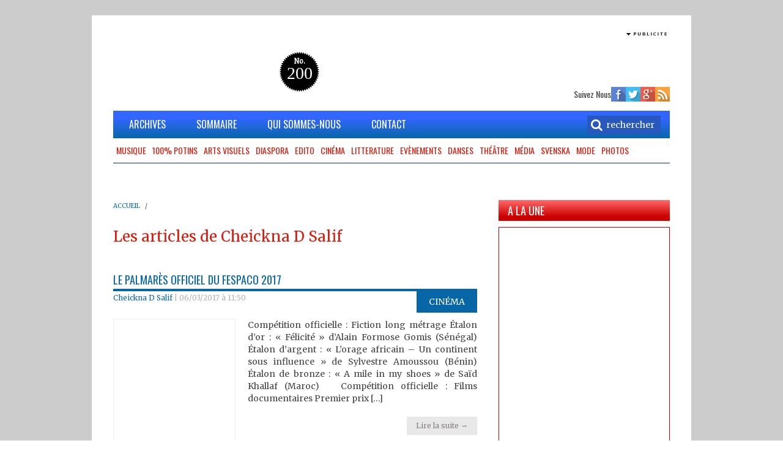

--- FILE ---
content_type: text/html; charset=UTF-8
request_url: https://www.100pour100culture.com/author/cheickna-d-salif/
body_size: 28595
content:
<!DOCTYPE HTML><html lang="fr-FR" dir="ltr" data-config='{"twitter":0,"plusone":0,"facebook":0,"style":"pour100c"}'><head><meta charset="UTF-8"><meta http-equiv="X-UA-Compatible" content="IE=edge"><meta name="viewport" content="width=device-width, initial-scale=1"><title>Cheickna D Salif, Auteur &agrave; 100%Culture</title><link rel="shortcut icon" href=""><link rel="apple-touch-icon-precomposed" href=""><meta name="robots" content="max-image-preview:large"><script type="cwvpsbdelayedscript" id="google_gtagjs-js-consent-mode-data-layer" data-cwvpsb-type="text/javascript">

window.dataLayer = window.dataLayer || [];function gtag(){dataLayer.push(arguments);}
gtag('consent', 'default', {"ad_personalization":"denied","ad_storage":"denied","ad_user_data":"denied","analytics_storage":"denied","functionality_storage":"denied","security_storage":"denied","personalization_storage":"denied","region":["AT","BE","BG","CH","CY","CZ","DE","DK","EE","ES","FI","FR","GB","GR","HR","HU","IE","IS","IT","LI","LT","LU","LV","MT","NL","NO","PL","PT","RO","SE","SI","SK"],"wait_for_update":500});
window._googlesitekitConsentCategoryMap = {"statistics":["analytics_storage"],"marketing":["ad_storage","ad_user_data","ad_personalization"],"functional":["functionality_storage","security_storage"],"preferences":["personalization_storage"]};
window._googlesitekitConsents = {"ad_personalization":"denied","ad_storage":"denied","ad_user_data":"denied","analytics_storage":"denied","functionality_storage":"denied","security_storage":"denied","personalization_storage":"denied","region":["AT","BE","BG","CH","CY","CZ","DE","DK","EE","ES","FI","FR","GB","GR","HR","HU","IE","IS","IT","LI","LT","LU","LV","MT","NL","NO","PL","PT","RO","SE","SI","SK"],"wait_for_update":500};

</script><link rel="canonical" href="https://www.100pour100culture.com/author/cheickna-d-salif/"><link rel="next" href="https://www.100pour100culture.com/author/cheickna-d-salif/page/2/"><meta property="og:locale" content="fr_FR"><meta property="og:type" content="object"><meta property="og:title" content="Cheickna D Salif, Auteur &agrave; 100%Culture"><meta property="og:url" content="https://www.100pour100culture.com/author/cheickna-d-salif/"><meta property="og:site_name" content="100pour100culture"><script type="application/ld+json">{"@context":"http:\/\/schema.org","@type":"WebSite","@id":"#website","url":"https:\/\/www.100pour100culture.com\/","name":"100pour100culture.com","alternateName":"100%culture","potentialAction":{"@type":"SearchAction","target":"https:\/\/www.100pour100culture.com\/?s={search_term_string}","query-input":"required name=search_term_string"}}</script><script type="application/ld+json">{"@context":"http:\/\/schema.org","@type":"Organization","url":"https:\/\/www.100pour100culture.com\/author\/cheickna-d-salif\/","sameAs":["http:\/\/facebook.com\/100pour100culture","https:\/\/twitter.com\/100pr100culture"],"@id":"#organization","name":"InterM\u00e9diaire Consulting","logo":"https:\/\/www.100pour100culture.com\/wp-content\/uploads\/2017\/12\/logo-Intermediaire-consulting.png"}</script><link rel="dns-prefetch" href="//www.googletagmanager.com"><link rel="dns-prefetch" href="//pagead2.googlesyndication.com"><link rel="alternate" type="application/rss+xml" title="100pour100culture &raquo; Flux des articles &eacute;crits par Cheickna D Salif" href="https://www.100pour100culture.com/author/cheickna-d-salif/feed/"><script id="pour1-ready" type="cwvpsbdelayedscript">
window.advanced_ads_ready=function(e,a){a=a||"complete";var d=function(e){return"interactive"===a?"loading"!==e:"complete"===e};d(document.readyState)?e():document.addEventListener("readystatechange",(function(a){d(a.target.readyState)&&e()}),{once:"interactive"===a})},window.advanced_ads_ready_queue=window.advanced_ads_ready_queue||[];</script><style id="wp-img-auto-sizes-contain-inline-css" type="text/css">img:is([sizes=auto i],[sizes^="auto," i]){contain-intrinsic-size:3000px 1500px}</style><link rel="stylesheet" id="views-pagination-style-css" href="https://www.100pour100culture.com/wp-content/plugins/wp-views/embedded/res/css/wpv-pagination.css?ver=1.1.3.2" type="text/css" media="all"><link rel="stylesheet" id="twb-open-sans-css" href="https://fonts.googleapis.com/css?display=swap&amp;family=Open+Sans%3A300%2C400%2C500%2C600%2C700%2C800&amp;ver=886d91f8e6d2b9171ec57389c428a110" type="text/css" media="all"><link rel="stylesheet" id="twbbwg-global-css" href="https://www.100pour100culture.com/wp-content/plugins/photo-gallery/booster/assets/css/global.css?ver=1.0.0" type="text/css" media="all"><style id="wp-emoji-styles-inline-css" type="text/css">img.wp-smiley,img.emoji{display:inline !important;border:none !important;box-shadow:none !important;height:1em !important;width:1em !important;margin:0 0.07em !important;vertical-align:-0.1em !important;background:none !important;padding:0 !important}</style><style id="wp-block-library-inline-css" type="text/css">:root{--wp-block-synced-color:#7a00df;--wp-block-synced-color--rgb:122,0,223;--wp-bound-block-color:var(--wp-block-synced-color);--wp-editor-canvas-background:#ddd;--wp-admin-theme-color:#007cba;--wp-admin-theme-color--rgb:0,124,186;--wp-admin-theme-color-darker-10:#006ba1;--wp-admin-theme-color-darker-10--rgb:0,107,160.5;--wp-admin-theme-color-darker-20:#005a87;--wp-admin-theme-color-darker-20--rgb:0,90,135;--wp-admin-border-width-focus:2px}@media (min-resolution:192dpi){:root{--wp-admin-border-width-focus:1.5px}}.wp-element-button{cursor:pointer}:root .has-very-light-gray-background-color{background-color:#eee}:root .has-very-dark-gray-background-color{background-color:#313131}:root .has-very-light-gray-color{color:#eee}:root .has-very-dark-gray-color{color:#313131}:root .has-vivid-green-cyan-to-vivid-cyan-blue-gradient-background{background:linear-gradient(135deg,#00d084,#0693e3)}:root .has-purple-crush-gradient-background{background:linear-gradient(135deg,#34e2e4,#4721fb 50%,#ab1dfe)}:root .has-hazy-dawn-gradient-background{background:linear-gradient(135deg,#faaca8,#dad0ec)}:root .has-subdued-olive-gradient-background{background:linear-gradient(135deg,#fafae1,#67a671)}:root .has-atomic-cream-gradient-background{background:linear-gradient(135deg,#fdd79a,#004a59)}:root .has-nightshade-gradient-background{background:linear-gradient(135deg,#330968,#31cdcf)}:root .has-midnight-gradient-background{background:linear-gradient(135deg,#020381,#2874fc)}:root{--wp--preset--font-size--normal:16px;--wp--preset--font-size--huge:42px}.has-regular-font-size{font-size:1em}.has-larger-font-size{font-size:2.625em}.has-normal-font-size{font-size:var(--wp--preset--font-size--normal)}.has-huge-font-size{font-size:var(--wp--preset--font-size--huge)}.has-text-align-center{text-align:center}.has-text-align-left{text-align:left}.has-text-align-right{text-align:right}.has-fit-text{white-space:nowrap!important}#end-resizable-editor-section{display:none}.aligncenter{clear:both}.items-justified-left{justify-content:flex-start}.items-justified-center{justify-content:center}.items-justified-right{justify-content:flex-end}.items-justified-space-between{justify-content:space-between}.screen-reader-text{border:0;clip-path:inset(50%);height:1px;margin:-1px;overflow:hidden;padding:0;position:absolute;width:1px;word-wrap:normal!important}.screen-reader-text:focus{background-color:#ddd;clip-path:none;color:#444;display:block;font-size:1em;height:auto;left:5px;line-height:normal;padding:15px 23px 14px;text-decoration:none;top:5px;width:auto;z-index:100000}html:where(.has-border-color){border-style:solid}html:where([style*=border-top-color]){border-top-style:solid}html:where([style*=border-right-color]){border-right-style:solid}html:where([style*=border-bottom-color]){border-bottom-style:solid}html:where([style*=border-left-color]){border-left-style:solid}html:where([style*=border-width]){border-style:solid}html:where([style*=border-top-width]){border-top-style:solid}html:where([style*=border-right-width]){border-right-style:solid}html:where([style*=border-bottom-width]){border-bottom-style:solid}html:where([style*=border-left-width]){border-left-style:solid}html:where(img[class*=wp-image-]){height:auto;max-width:100%}:where(figure){margin:0 0 1em}html:where(.is-position-sticky){--wp-admin--admin-bar--position-offset:var(--wp-admin--admin-bar--height,0px)}@media screen and (max-width:600px){html:where(.is-position-sticky){--wp-admin--admin-bar--position-offset:0px}}</style><style id="global-styles-inline-css" type="text/css">:root{--wp--preset--aspect-ratio--square:1;--wp--preset--aspect-ratio--4-3:4/3;--wp--preset--aspect-ratio--3-4:3/4;--wp--preset--aspect-ratio--3-2:3/2;--wp--preset--aspect-ratio--2-3:2/3;--wp--preset--aspect-ratio--16-9:16/9;--wp--preset--aspect-ratio--9-16:9/16;--wp--preset--color--black:#000000;--wp--preset--color--cyan-bluish-gray:#abb8c3;--wp--preset--color--white:#ffffff;--wp--preset--color--pale-pink:#f78da7;--wp--preset--color--vivid-red:#cf2e2e;--wp--preset--color--luminous-vivid-orange:#ff6900;--wp--preset--color--luminous-vivid-amber:#fcb900;--wp--preset--color--light-green-cyan:#7bdcb5;--wp--preset--color--vivid-green-cyan:#00d084;--wp--preset--color--pale-cyan-blue:#8ed1fc;--wp--preset--color--vivid-cyan-blue:#0693e3;--wp--preset--color--vivid-purple:#9b51e0;--wp--preset--gradient--vivid-cyan-blue-to-vivid-purple:linear-gradient(135deg,rgb(6,147,227) 0%,rgb(155,81,224) 100%);--wp--preset--gradient--light-green-cyan-to-vivid-green-cyan:linear-gradient(135deg,rgb(122,220,180) 0%,rgb(0,208,130) 100%);--wp--preset--gradient--luminous-vivid-amber-to-luminous-vivid-orange:linear-gradient(135deg,rgb(252,185,0) 0%,rgb(255,105,0) 100%);--wp--preset--gradient--luminous-vivid-orange-to-vivid-red:linear-gradient(135deg,rgb(255,105,0) 0%,rgb(207,46,46) 100%);--wp--preset--gradient--very-light-gray-to-cyan-bluish-gray:linear-gradient(135deg,rgb(238,238,238) 0%,rgb(169,184,195) 100%);--wp--preset--gradient--cool-to-warm-spectrum:linear-gradient(135deg,rgb(74,234,220) 0%,rgb(151,120,209) 20%,rgb(207,42,186) 40%,rgb(238,44,130) 60%,rgb(251,105,98) 80%,rgb(254,248,76) 100%);--wp--preset--gradient--blush-light-purple:linear-gradient(135deg,rgb(255,206,236) 0%,rgb(152,150,240) 100%);--wp--preset--gradient--blush-bordeaux:linear-gradient(135deg,rgb(254,205,165) 0%,rgb(254,45,45) 50%,rgb(107,0,62) 100%);--wp--preset--gradient--luminous-dusk:linear-gradient(135deg,rgb(255,203,112) 0%,rgb(199,81,192) 50%,rgb(65,88,208) 100%);--wp--preset--gradient--pale-ocean:linear-gradient(135deg,rgb(255,245,203) 0%,rgb(182,227,212) 50%,rgb(51,167,181) 100%);--wp--preset--gradient--electric-grass:linear-gradient(135deg,rgb(202,248,128) 0%,rgb(113,206,126) 100%);--wp--preset--gradient--midnight:linear-gradient(135deg,rgb(2,3,129) 0%,rgb(40,116,252) 100%);--wp--preset--font-size--small:13px;--wp--preset--font-size--medium:20px;--wp--preset--font-size--large:36px;--wp--preset--font-size--x-large:42px;--wp--preset--spacing--20:0.44rem;--wp--preset--spacing--30:0.67rem;--wp--preset--spacing--40:1rem;--wp--preset--spacing--50:1.5rem;--wp--preset--spacing--60:2.25rem;--wp--preset--spacing--70:3.38rem;--wp--preset--spacing--80:5.06rem;--wp--preset--shadow--natural:6px 6px 9px rgba(0,0,0,0.2);--wp--preset--shadow--deep:12px 12px 50px rgba(0,0,0,0.4);--wp--preset--shadow--sharp:6px 6px 0px rgba(0,0,0,0.2);--wp--preset--shadow--outlined:6px 6px 0px -3px rgb(255,255,255),6px 6px rgb(0,0,0);--wp--preset--shadow--crisp:6px 6px 0px rgb(0,0,0)}:where(.is-layout-flex){gap:0.5em}:where(.is-layout-grid){gap:0.5em}body .is-layout-flex{display:flex}.is-layout-flex{flex-wrap:wrap;align-items:center}.is-layout-flex >:is(*,div){margin:0}body .is-layout-grid{display:grid}.is-layout-grid >:is(*,div){margin:0}:where(.wp-block-columns.is-layout-flex){gap:2em}:where(.wp-block-columns.is-layout-grid){gap:2em}:where(.wp-block-post-template.is-layout-flex){gap:1.25em}:where(.wp-block-post-template.is-layout-grid){gap:1.25em}.has-black-color{color:var(--wp--preset--color--black) !important}.has-cyan-bluish-gray-color{color:var(--wp--preset--color--cyan-bluish-gray) !important}.has-white-color{color:var(--wp--preset--color--white) !important}.has-pale-pink-color{color:var(--wp--preset--color--pale-pink) !important}.has-vivid-red-color{color:var(--wp--preset--color--vivid-red) !important}.has-luminous-vivid-orange-color{color:var(--wp--preset--color--luminous-vivid-orange) !important}.has-luminous-vivid-amber-color{color:var(--wp--preset--color--luminous-vivid-amber) !important}.has-light-green-cyan-color{color:var(--wp--preset--color--light-green-cyan) !important}.has-vivid-green-cyan-color{color:var(--wp--preset--color--vivid-green-cyan) !important}.has-pale-cyan-blue-color{color:var(--wp--preset--color--pale-cyan-blue) !important}.has-vivid-cyan-blue-color{color:var(--wp--preset--color--vivid-cyan-blue) !important}.has-vivid-purple-color{color:var(--wp--preset--color--vivid-purple) !important}.has-black-background-color{background-color:var(--wp--preset--color--black) !important}.has-cyan-bluish-gray-background-color{background-color:var(--wp--preset--color--cyan-bluish-gray) !important}.has-white-background-color{background-color:var(--wp--preset--color--white) !important}.has-pale-pink-background-color{background-color:var(--wp--preset--color--pale-pink) !important}.has-vivid-red-background-color{background-color:var(--wp--preset--color--vivid-red) !important}.has-luminous-vivid-orange-background-color{background-color:var(--wp--preset--color--luminous-vivid-orange) !important}.has-luminous-vivid-amber-background-color{background-color:var(--wp--preset--color--luminous-vivid-amber) !important}.has-light-green-cyan-background-color{background-color:var(--wp--preset--color--light-green-cyan) !important}.has-vivid-green-cyan-background-color{background-color:var(--wp--preset--color--vivid-green-cyan) !important}.has-pale-cyan-blue-background-color{background-color:var(--wp--preset--color--pale-cyan-blue) !important}.has-vivid-cyan-blue-background-color{background-color:var(--wp--preset--color--vivid-cyan-blue) !important}.has-vivid-purple-background-color{background-color:var(--wp--preset--color--vivid-purple) !important}.has-black-border-color{border-color:var(--wp--preset--color--black) !important}.has-cyan-bluish-gray-border-color{border-color:var(--wp--preset--color--cyan-bluish-gray) !important}.has-white-border-color{border-color:var(--wp--preset--color--white) !important}.has-pale-pink-border-color{border-color:var(--wp--preset--color--pale-pink) !important}.has-vivid-red-border-color{border-color:var(--wp--preset--color--vivid-red) !important}.has-luminous-vivid-orange-border-color{border-color:var(--wp--preset--color--luminous-vivid-orange) !important}.has-luminous-vivid-amber-border-color{border-color:var(--wp--preset--color--luminous-vivid-amber) !important}.has-light-green-cyan-border-color{border-color:var(--wp--preset--color--light-green-cyan) !important}.has-vivid-green-cyan-border-color{border-color:var(--wp--preset--color--vivid-green-cyan) !important}.has-pale-cyan-blue-border-color{border-color:var(--wp--preset--color--pale-cyan-blue) !important}.has-vivid-cyan-blue-border-color{border-color:var(--wp--preset--color--vivid-cyan-blue) !important}.has-vivid-purple-border-color{border-color:var(--wp--preset--color--vivid-purple) !important}.has-vivid-cyan-blue-to-vivid-purple-gradient-background{background:var(--wp--preset--gradient--vivid-cyan-blue-to-vivid-purple) !important}.has-light-green-cyan-to-vivid-green-cyan-gradient-background{background:var(--wp--preset--gradient--light-green-cyan-to-vivid-green-cyan) !important}.has-luminous-vivid-amber-to-luminous-vivid-orange-gradient-background{background:var(--wp--preset--gradient--luminous-vivid-amber-to-luminous-vivid-orange) !important}.has-luminous-vivid-orange-to-vivid-red-gradient-background{background:var(--wp--preset--gradient--luminous-vivid-orange-to-vivid-red) !important}.has-very-light-gray-to-cyan-bluish-gray-gradient-background{background:var(--wp--preset--gradient--very-light-gray-to-cyan-bluish-gray) !important}.has-cool-to-warm-spectrum-gradient-background{background:var(--wp--preset--gradient--cool-to-warm-spectrum) !important}.has-blush-light-purple-gradient-background{background:var(--wp--preset--gradient--blush-light-purple) !important}.has-blush-bordeaux-gradient-background{background:var(--wp--preset--gradient--blush-bordeaux) !important}.has-luminous-dusk-gradient-background{background:var(--wp--preset--gradient--luminous-dusk) !important}.has-pale-ocean-gradient-background{background:var(--wp--preset--gradient--pale-ocean) !important}.has-electric-grass-gradient-background{background:var(--wp--preset--gradient--electric-grass) !important}.has-midnight-gradient-background{background:var(--wp--preset--gradient--midnight) !important}.has-small-font-size{font-size:var(--wp--preset--font-size--small) !important}.has-medium-font-size{font-size:var(--wp--preset--font-size--medium) !important}.has-large-font-size{font-size:var(--wp--preset--font-size--large) !important}.has-x-large-font-size{font-size:var(--wp--preset--font-size--x-large) !important}</style><style id="classic-theme-styles-inline-css" type="text/css">.wp-block-button__link{color:#fff;background-color:#32373c;border-radius:9999px;box-shadow:none;text-decoration:none;padding:calc(.667em + 2px) calc(1.333em + 2px);font-size:1.125em}.wp-block-file__button{background:#32373c;color:#fff;text-decoration:none}</style><link rel="stylesheet" id="contact-form-7-css" href="https://www.100pour100culture.com/wp-content/plugins/contact-form-7/includes/css/styles.css?ver=6.1.3" type="text/css" media="all"><link rel="stylesheet" id="bwg_fonts-css" href="https://www.100pour100culture.com/wp-content/plugins/photo-gallery/css/bwg-fonts/fonts.css?ver=0.0.1" type="text/css" media="all"><link rel="stylesheet" id="sumoselect-css" href="https://www.100pour100culture.com/wp-content/plugins/photo-gallery/css/sumoselect.min.css?ver=3.4.6" type="text/css" media="all"><link rel="stylesheet" id="mCustomScrollbar-css" href="https://www.100pour100culture.com/wp-content/plugins/photo-gallery/css/jquery.mCustomScrollbar.min.css?ver=3.1.5" type="text/css" media="all"><link rel="stylesheet" id="bwg_frontend-css" href="https://www.100pour100culture.com/wp-content/plugins/photo-gallery/css/styles.min.css?ver=1.8.35" type="text/css" media="all"><link rel="stylesheet" id="wk-styles-css" href="https://www.100pour100culture.com/wp-content/plugins/widgetkit/cache/wk-styles-0ba8b44e.css?ver=886d91f8e6d2b9171ec57389c428a110" type="text/css" media="all"><link rel="stylesheet" id="moove_gdpr_frontend-css" href="https://www.100pour100culture.com/wp-content/plugins/gdpr-cookie-compliance/dist/styles/gdpr-main.css?ver=5.0.9" type="text/css" media="all"><style id="moove_gdpr_frontend-inline-css" type="text/css">#moove_gdpr_cookie_modal,#moove_gdpr_cookie_info_bar,.gdpr_cookie_settings_shortcode_content{font-family:'Nunito',sans-serif}#moove_gdpr_save_popup_settings_button{background-color:#373737;color:#fff}#moove_gdpr_save_popup_settings_button:hover{background-color:#000}#moove_gdpr_cookie_info_bar .moove-gdpr-info-bar-container .moove-gdpr-info-bar-content a.mgbutton,#moove_gdpr_cookie_info_bar .moove-gdpr-info-bar-container .moove-gdpr-info-bar-content button.mgbutton{background-color:#0C4DA2}#moove_gdpr_cookie_modal .moove-gdpr-modal-content .moove-gdpr-modal-footer-content .moove-gdpr-button-holder a.mgbutton,#moove_gdpr_cookie_modal .moove-gdpr-modal-content .moove-gdpr-modal-footer-content .moove-gdpr-button-holder button.mgbutton,.gdpr_cookie_settings_shortcode_content .gdpr-shr-button.button-green{background-color:#0C4DA2;border-color:#0C4DA2}#moove_gdpr_cookie_modal .moove-gdpr-modal-content .moove-gdpr-modal-footer-content .moove-gdpr-button-holder a.mgbutton:hover,#moove_gdpr_cookie_modal .moove-gdpr-modal-content .moove-gdpr-modal-footer-content .moove-gdpr-button-holder button.mgbutton:hover,.gdpr_cookie_settings_shortcode_content .gdpr-shr-button.button-green:hover{background-color:#fff;color:#0C4DA2}#moove_gdpr_cookie_modal .moove-gdpr-modal-content .moove-gdpr-modal-close i,#moove_gdpr_cookie_modal .moove-gdpr-modal-content .moove-gdpr-modal-close span.gdpr-icon{background-color:#0C4DA2;border:1px solid #0C4DA2}#moove_gdpr_cookie_info_bar span.moove-gdpr-infobar-allow-all.focus-g,#moove_gdpr_cookie_info_bar span.moove-gdpr-infobar-allow-all:focus,#moove_gdpr_cookie_info_bar button.moove-gdpr-infobar-allow-all.focus-g,#moove_gdpr_cookie_info_bar button.moove-gdpr-infobar-allow-all:focus,#moove_gdpr_cookie_info_bar span.moove-gdpr-infobar-reject-btn.focus-g,#moove_gdpr_cookie_info_bar span.moove-gdpr-infobar-reject-btn:focus,#moove_gdpr_cookie_info_bar button.moove-gdpr-infobar-reject-btn.focus-g,#moove_gdpr_cookie_info_bar button.moove-gdpr-infobar-reject-btn:focus,#moove_gdpr_cookie_info_bar span.change-settings-button.focus-g,#moove_gdpr_cookie_info_bar span.change-settings-button:focus,#moove_gdpr_cookie_info_bar button.change-settings-button.focus-g,#moove_gdpr_cookie_info_bar button.change-settings-button:focus{-webkit-box-shadow:0 0 1px 3px #0C4DA2;-moz-box-shadow:0 0 1px 3px #0C4DA2;box-shadow:0 0 1px 3px #0C4DA2}#moove_gdpr_cookie_modal .moove-gdpr-modal-content .moove-gdpr-modal-close i:hover,#moove_gdpr_cookie_modal .moove-gdpr-modal-content .moove-gdpr-modal-close span.gdpr-icon:hover,#moove_gdpr_cookie_info_bar span[data-href]>u.change-settings-button{color:#0C4DA2}#moove_gdpr_cookie_modal .moove-gdpr-modal-content .moove-gdpr-modal-left-content #moove-gdpr-menu li.menu-item-selected a span.gdpr-icon,#moove_gdpr_cookie_modal .moove-gdpr-modal-content .moove-gdpr-modal-left-content #moove-gdpr-menu li.menu-item-selected button span.gdpr-icon{color:inherit}#moove_gdpr_cookie_modal .moove-gdpr-modal-content .moove-gdpr-modal-left-content #moove-gdpr-menu li a span.gdpr-icon,#moove_gdpr_cookie_modal .moove-gdpr-modal-content .moove-gdpr-modal-left-content #moove-gdpr-menu li button span.gdpr-icon{color:inherit}#moove_gdpr_cookie_modal .gdpr-acc-link{line-height:0;font-size:0;color:transparent;position:absolute}#moove_gdpr_cookie_modal .moove-gdpr-modal-content .moove-gdpr-modal-close:hover i,#moove_gdpr_cookie_modal .moove-gdpr-modal-content .moove-gdpr-modal-left-content #moove-gdpr-menu li a,#moove_gdpr_cookie_modal .moove-gdpr-modal-content .moove-gdpr-modal-left-content #moove-gdpr-menu li button,#moove_gdpr_cookie_modal .moove-gdpr-modal-content .moove-gdpr-modal-left-content #moove-gdpr-menu li button i,#moove_gdpr_cookie_modal .moove-gdpr-modal-content .moove-gdpr-modal-left-content #moove-gdpr-menu li a i,#moove_gdpr_cookie_modal .moove-gdpr-modal-content .moove-gdpr-tab-main .moove-gdpr-tab-main-content a:hover,#moove_gdpr_cookie_info_bar.moove-gdpr-dark-scheme .moove-gdpr-info-bar-container .moove-gdpr-info-bar-content a.mgbutton:hover,#moove_gdpr_cookie_info_bar.moove-gdpr-dark-scheme .moove-gdpr-info-bar-container .moove-gdpr-info-bar-content button.mgbutton:hover,#moove_gdpr_cookie_info_bar.moove-gdpr-dark-scheme .moove-gdpr-info-bar-container .moove-gdpr-info-bar-content a:hover,#moove_gdpr_cookie_info_bar.moove-gdpr-dark-scheme .moove-gdpr-info-bar-container .moove-gdpr-info-bar-content button:hover,#moove_gdpr_cookie_info_bar.moove-gdpr-dark-scheme .moove-gdpr-info-bar-container .moove-gdpr-info-bar-content span.change-settings-button:hover,#moove_gdpr_cookie_info_bar.moove-gdpr-dark-scheme .moove-gdpr-info-bar-container .moove-gdpr-info-bar-content button.change-settings-button:hover,#moove_gdpr_cookie_info_bar.moove-gdpr-dark-scheme .moove-gdpr-info-bar-container .moove-gdpr-info-bar-content u.change-settings-button:hover,#moove_gdpr_cookie_info_bar span[data-href]>u.change-settings-button,#moove_gdpr_cookie_info_bar.moove-gdpr-dark-scheme .moove-gdpr-info-bar-container .moove-gdpr-info-bar-content a.mgbutton.focus-g,#moove_gdpr_cookie_info_bar.moove-gdpr-dark-scheme .moove-gdpr-info-bar-container .moove-gdpr-info-bar-content button.mgbutton.focus-g,#moove_gdpr_cookie_info_bar.moove-gdpr-dark-scheme .moove-gdpr-info-bar-container .moove-gdpr-info-bar-content a.focus-g,#moove_gdpr_cookie_info_bar.moove-gdpr-dark-scheme .moove-gdpr-info-bar-container .moove-gdpr-info-bar-content button.focus-g,#moove_gdpr_cookie_info_bar.moove-gdpr-dark-scheme .moove-gdpr-info-bar-container .moove-gdpr-info-bar-content a.mgbutton:focus,#moove_gdpr_cookie_info_bar.moove-gdpr-dark-scheme .moove-gdpr-info-bar-container .moove-gdpr-info-bar-content button.mgbutton:focus,#moove_gdpr_cookie_info_bar.moove-gdpr-dark-scheme .moove-gdpr-info-bar-container .moove-gdpr-info-bar-content a:focus,#moove_gdpr_cookie_info_bar.moove-gdpr-dark-scheme .moove-gdpr-info-bar-container .moove-gdpr-info-bar-content button:focus,#moove_gdpr_cookie_info_bar.moove-gdpr-dark-scheme .moove-gdpr-info-bar-container .moove-gdpr-info-bar-content span.change-settings-button.focus-g,span.change-settings-button:focus,button.change-settings-button.focus-g,button.change-settings-button:focus,#moove_gdpr_cookie_info_bar.moove-gdpr-dark-scheme .moove-gdpr-info-bar-container .moove-gdpr-info-bar-content u.change-settings-button.focus-g,#moove_gdpr_cookie_info_bar.moove-gdpr-dark-scheme .moove-gdpr-info-bar-container .moove-gdpr-info-bar-content u.change-settings-button:focus{color:#0C4DA2}#moove_gdpr_cookie_modal .moove-gdpr-branding.focus-g span,#moove_gdpr_cookie_modal .moove-gdpr-modal-content .moove-gdpr-tab-main a.focus-g,#moove_gdpr_cookie_modal .moove-gdpr-modal-content .moove-gdpr-tab-main .gdpr-cd-details-toggle.focus-g{color:#0C4DA2}#moove_gdpr_cookie_modal.gdpr_lightbox-hide{display:none}</style><link rel="stylesheet" id="wpv_render_css-css" href="https://www.100pour100culture.com/wp-content/plugins/wp-views/res/css/wpv-views-sorting.css?ver=886d91f8e6d2b9171ec57389c428a110" type="text/css" media="all"><script type="cwvpsbdelayedscript" src="https://www.100pour100culture.com/wp-includes/js/jquery/jquery.min.js" id="jquery-core-js" data-cwvpsb-type="text/javascript" defer></script><script type="cwvpsbdelayedscript" src="https://www.100pour100culture.com/wp-includes/js/jquery/jquery-migrate.min.js" id="jquery-migrate-js" data-cwvpsb-type="text/javascript" defer></script><script type="cwvpsbdelayedscript" src="https://www.100pour100culture.com/wp-content/plugins/wp-views/embedded/res/js/wpv-pagination-embedded.js" id="views-pagination-script-js" data-cwvpsb-type="text/javascript" defer></script><script type="cwvpsbdelayedscript" src="https://www.100pour100culture.com/wp-content/plugins/wp-views/embedded/res/js/wpv-date-front-end-control.js" id="wpv-date-front-end-script-js" data-cwvpsb-type="text/javascript" defer></script><script type="cwvpsbdelayedscript" src="https://www.100pour100culture.com/wp-content/plugins/photo-gallery/booster/assets/js/circle-progress.js" id="twbbwg-circle-js" data-cwvpsb-type="text/javascript" defer></script><script type="cwvpsbdelayedscript" id="twbbwg-global-js-extra" data-cwvpsb-type="text/javascript">

var twb = {"nonce":"ac90c3fac0","ajax_url":"https://www.100pour100culture.com/wp-admin/admin-ajax.php","plugin_url":"https://www.100pour100culture.com/wp-content/plugins/photo-gallery/booster","href":"https://www.100pour100culture.com/wp-admin/admin.php?page=twbbwg_photo-gallery"};
var twb = {"nonce":"ac90c3fac0","ajax_url":"https://www.100pour100culture.com/wp-admin/admin-ajax.php","plugin_url":"https://www.100pour100culture.com/wp-content/plugins/photo-gallery/booster","href":"https://www.100pour100culture.com/wp-admin/admin.php?page=twbbwg_photo-gallery"};
//# sourceURL=twbbwg-global-js-extra

</script><script type="cwvpsbdelayedscript" src="https://www.100pour100culture.com/wp-content/plugins/photo-gallery/booster/assets/js/global.js" id="twbbwg-global-js" data-cwvpsb-type="text/javascript" defer></script><script type="cwvpsbdelayedscript" src="https://www.100pour100culture.com/wp-content/plugins/photo-gallery/js/jquery.sumoselect.min.js" id="sumoselect-js" data-cwvpsb-type="text/javascript" defer></script><script type="cwvpsbdelayedscript" src="https://www.100pour100culture.com/wp-content/plugins/photo-gallery/js/tocca.min.js" id="bwg_mobile-js" data-cwvpsb-type="text/javascript" defer></script><script type="cwvpsbdelayedscript" src="https://www.100pour100culture.com/wp-content/plugins/photo-gallery/js/jquery.mCustomScrollbar.concat.min.js" id="mCustomScrollbar-js" data-cwvpsb-type="text/javascript" defer></script><script type="cwvpsbdelayedscript" src="https://www.100pour100culture.com/wp-content/plugins/photo-gallery/js/jquery.fullscreen.min.js" id="jquery-fullscreen-js" data-cwvpsb-type="text/javascript" defer></script><script type="cwvpsbdelayedscript" id="bwg_frontend-js-extra" data-cwvpsb-type="text/javascript">

var bwg_objectsL10n = {"bwg_field_required":"field is required.","bwg_mail_validation":"This is not a valid email address.","bwg_search_result":"There are no images matching your search.","bwg_select_tag":"Select Tag","bwg_order_by":"Order By","bwg_search":"Search","bwg_show_ecommerce":"Show Ecommerce","bwg_hide_ecommerce":"Hide Ecommerce","bwg_show_comments":"Show Comments","bwg_hide_comments":"Hide Comments","bwg_restore":"Restore","bwg_maximize":"Maximize","bwg_fullscreen":"Fullscreen","bwg_exit_fullscreen":"Exit Fullscreen","bwg_search_tag":"SEARCH...","bwg_tag_no_match":"No tags found","bwg_all_tags_selected":"All tags selected","bwg_tags_selected":"tags selected","play":"Play","pause":"Pause","is_pro":"","bwg_play":"Play","bwg_pause":"Pause","bwg_hide_info":"Hide info","bwg_show_info":"Show info","bwg_hide_rating":"Hide rating","bwg_show_rating":"Show rating","ok":"Ok","cancel":"Cancel","select_all":"Select all","lazy_load":"0","lazy_loader":"https://www.100pour100culture.com/wp-content/plugins/photo-gallery/images/ajax_loader.png","front_ajax":"0","bwg_tag_see_all":"see all tags","bwg_tag_see_less":"see less tags"};
//# sourceURL=bwg_frontend-js-extra

</script><script type="cwvpsbdelayedscript" src="https://www.100pour100culture.com/wp-content/plugins/photo-gallery/js/scripts.min.js" id="bwg_frontend-js" data-cwvpsb-type="text/javascript" defer></script><script type="cwvpsbdelayedscript" id="samLayout-js-extra" data-cwvpsb-type="text/javascript">

var samAjax = {"ajaxurl":"https://www.100pour100culture.com/wp-content/plugins/simple-ads-manager/sam-ajax.php","loadurl":"https://www.100pour100culture.com/wp-content/plugins/simple-ads-manager/sam-ajax-loader.php","load":"","level":"3","mailer":"1","clauses":"[base64]","doStats":"0"};
//# sourceURL=samLayout-js-extra

</script><script type="cwvpsbdelayedscript" src="https://www.100pour100culture.com/wp-content/plugins/simple-ads-manager/js/sam-layout.min.js" id="samLayout-js" data-cwvpsb-type="text/javascript" defer></script><script type="cwvpsbdelayedscript" src="https://www.100pour100culture.com/wp-content/plugins/widgetkit/cache/uikit2-2efdadc0.js" id="uikit2-js" data-cwvpsb-type="text/javascript" defer></script><script type="cwvpsbdelayedscript" src="https://www.100pour100culture.com/wp-content/plugins/widgetkit/cache/wk-scripts-bd32cb9a.js" id="wk-scripts-js" data-cwvpsb-type="text/javascript" defer></script><script type="text/javascript" src="https://www.googletagmanager.com/gtag/js?id=GT-WB74GGC&amp;time=1768980068" id="google_gtagjs-js" async></script><script type="cwvpsbdelayedscript" id="google_gtagjs-js-after" data-cwvpsb-type="text/javascript">

window.dataLayer = window.dataLayer || [];function gtag(){dataLayer.push(arguments);}
gtag("set","linker",{"domains":["www.100pour100culture.com"]});
gtag("js", new Date());
gtag("set", "developer_id.dZTNiMT", true);
gtag("config", "GT-WB74GGC");
window._googlesitekit = window._googlesitekit || {}; window._googlesitekit.throttledEvents = []; window._googlesitekit.gtagEvent = (name, data) => { var key = JSON.stringify( { name, data } ); if ( !! window._googlesitekit.throttledEvents[ key ] ) { return; } window._googlesitekit.throttledEvents[ key ] = true; setTimeout( () => { delete window._googlesitekit.throttledEvents[ key ]; }, 5 ); gtag( "event", name, { ...data, event_source: "site-kit" } ); };
//# sourceURL=google_gtagjs-js-after

</script><link rel="https://api.w.org/" href="https://www.100pour100culture.com/wp-json/"><link rel="alternate" title="JSON" type="application/json" href="https://www.100pour100culture.com/wp-json/wp/v2/users/28"><link rel="EditURI" type="application/rsd+xml" title="RSD" href="https://www.100pour100culture.com/xmlrpc.php?rsd"><meta name="generator" content="Site Kit by Google 1.170.0"><meta property="fb:pages" content="246740198689456"><meta name="google-adsense-platform-account" content="ca-host-pub-2644536267352236"><meta name="google-adsense-platform-domain" content="sitekit.withgoogle.com"> <script type="cwvpsbdelayedscript" data-cwvpsb-type="text/javascript">
var front_ajaxurl = 'https://www.100pour100culture.com/wp-admin/admin-ajax.php';
var wpv_calendar_image = 'https://www.100pour100culture.com/wp-content/plugins/wp-views/embedded/res/img/calendar.gif';
var wpv_calendar_text = 'Select date';
</script> <noscript><style>.lazyload[data-src]{display:none !important}</style></noscript><style>.lazyload{background-image:none !important}.lazyload:before{background-image:none !important}</style><script type="text/javascript">

( function( w, d, s, l, i ) {
w[l] = w[l] || [];
w[l].push( {'gtm.start': new Date().getTime(), event: 'gtm.js'} );
var f = d.getElementsByTagName( s )[0],
j = d.createElement( s ), dl = l != 'dataLayer' ? '&l=' + l : '';
j.async = true;
j.src = 'https://www.googletagmanager.com/gtm.js?id=' + i + dl;
f.parentNode.insertBefore( j, f );
} )( window, document, 'script', 'dataLayer', 'GTM-NRPVTWFJ' );

</script><script type="cwvpsbdelayedscript" async="async" src="https://pagead2.googlesyndication.com/pagead/js/adsbygoogle.js?client=ca-pub-2455960198038186&amp;host=ca-host-pub-2644536267352236" crossorigin="anonymous" data-cwvpsb-type="text/javascript" defer></script><script async src="https://pagead2.googlesyndication.com/pagead/js/adsbygoogle.js?client=ca-pub-2455960198038186" crossorigin="anonymous" type="cwvpsbdelayedscript" defer></script><link rel="icon" href="https://www.100pour100culture.com/wp-content/uploads/2024/09/cropped-LOGO-1-32x32.png" sizes="32x32"><link rel="icon" href="https://www.100pour100culture.com/wp-content/uploads/2024/09/cropped-LOGO-1-192x192.png" sizes="192x192"><link rel="apple-touch-icon" href="https://www.100pour100culture.com/wp-content/uploads/2024/09/cropped-LOGO-1-180x180.png"><meta name="msapplication-TileImage" content="https://www.100pour100culture.com/wp-content/uploads/2024/09/cropped-LOGO-1-270x270.png"><link rel="stylesheet" href="/wp-content/themes/100pour100_theme/cache/gzip.php?theme-cd56d932.css"><script src="/wp-content/themes/100pour100_theme/cache/gzip.php?theme-f9d459e3.js" type="cwvpsbdelayedscript" defer></script></head><body class="archive author author-cheickna-d-salif author-28 wp-theme-100pour100_theme tm-sidebar-b-right tm-sidebars-1 tm-isblog wp-archive aa-prefix-pour1- " christmas><div class="uk-container uk-container-center uk-position-relative"><div class="tm-headerbar uk-clearfix uk-hidden-small"><a class="tm-logo" href="https://www.100pour100culture.com"><img width="272" height="110" alt="logo_100pour100culture" class="attachment-full lazyload" style="max-width: 100%;" src="[data-uri]" data-src="https://www.100pour100culture.com/wp-content/uploads/2014/01/logo100pour100culturenew1.png" decoding="async" data-eio-rwidth="272" data-eio-rheight="110"><noscript><img width="272" height="110" alt="logo_100pour100culture" class="attachment-full" style="max-width: 100%;" src="https://www.100pour100culture.com/wp-content/uploads/cwv-webp-images/2014/01/logo100pour100culturenew1.png.webp" data-eio="l" srcset=""></noscript> <div id="numero_mois"> <span class="no">No.</span> <span class="num">200</span> </div> </a><div class="headerbar"><div class="uk-panel simple_ads_manager_ad_widget"><div class="pub-icon"></div><div id="c5383_19_8" class="sam-container sam-ad"><script async src="https://pagead2.googlesyndication.com/pagead/js/adsbygoogle.js" type="cwvpsbdelayedscript" defer></script><ins class="adsbygoogle" style="display:inline-block;width:468px;height:60px" data-ad-client="ca-pub-2455960198038186" data-ad-slot="6939661762"></ins><script type="cwvpsbdelayedscript">
(adsbygoogle = window.adsbygoogle || []).push({});
</script></div></div><div class="uk-panel widget_text"><div class="uk-clearfix"></div><div align="right" style="margin-top:12px;"><span style="font-family: 'Oswald';font-size:14px;display: inline-block;line-height: 24px;height: 24px;vertical-align: top;">Suivez Nous </span><a class="fcbk-icon" target="_blank" href="https://www.facebook.com/pages/100pour100culture/246740198689456"></a><a class="twitter-icon" target="_blank" href="https://twitter.com/100pr100culture"></a><a class="gplus-icon" href="#"></a><a class="rss-icon" href="#"></a></div></div></div></div><nav class="tm-navbar uk-navbar"><ul class="uk-navbar-nav uk-hidden-small"><li data-uk-dropdown="{}"><a href="https://www.100pour100culture.com/archives-magazine/">ARCHIVES</a></li><li data-uk-dropdown="{}"><a href="https://www.100pour100culture.com/sommaire/">SOMMAIRE</a></li><li data-uk-dropdown="{}"><a href="https://www.100pour100culture.com/qui-sommes-nous/">QUI SOMMES-NOUS</a></li><li data-uk-dropdown="{}"><a href="https://www.100pour100culture.com/contact/">CONTACT</a></li></ul><ul class="uk-navbar-nav uk-hidden-small"><li class="uk-parent" data-uk-dropdown><a href="#"></a><div class="uk-dropdown uk-dropdown-navbar"><script async src="https://pagead2.googlesyndication.com/pagead/js/adsbygoogle.js?client=ca-pub-2455960198038186" crossorigin="anonymous" type="cwvpsbdelayedscript" defer></script><ins class="adsbygoogle" style="display:block" data-ad-client="ca-pub-2455960198038186" data-ad-slot="6939661762" data-ad-format="auto"></ins><script type="cwvpsbdelayedscript">
(adsbygoogle = window.adsbygoogle || []).push({});
</script></div></li></ul><a href="#offcanvas" class="uk-navbar-toggle uk-visible-small" data-uk-offcanvas></a><div class="uk-navbar-flip"><div class="uk-navbar-content uk-hidden-small"><form class="uk-search" id="search-4" action="https://www.100pour100culture.com/" method="get" role="search" data-uk-search="{'source': 'https://www.100pour100culture.com/wp-admin/admin-ajax.php?action=warp_search', 'param': 's', 'msgResultsHeader': 'R&eacute;sultats de la recherche', 'msgMoreResults': 'R&eacute;sultats suivants', 'msgNoResults': 'Aucun r&eacute;sultats trouv&eacute;', flipDropdown: 1}"> <input class="uk-search-field" type="text" value="" name="s" placeholder="rechercher"></form></div></div><div class="uk-navbar-content uk-navbar-center uk-visible-small"><a class="tm-logo-small" href="https://www.100pour100culture.com"><img width="272" height="110" alt="logo 100pour100culture" class="attachment-full lazyload" style="max-width: 100%;" src="[data-uri]" data-src="https://www.100pour100culture.com/wp-content/uploads/2014/01/logo100pour100culturenew1.png" decoding="async" data-eio-rwidth="272" data-eio-rheight="110"><noscript><img width="272" height="110" alt="logo 100pour100culture" class="attachment-full" style="max-width: 100%;" src="https://www.100pour100culture.com/wp-content/uploads/cwv-webp-images/2014/01/logo100pour100culturenew1.png.webp" data-eio="l" srcset=""></noscript> <div id="numero_mois"> <span class="no">No.</span> <span class="num">200</span> </div> </a></div></nav><nav class="uk-sub-menu"><div class=" widget_nav_menu"><ul class="uk-nav uk-nav-parent-icon uk-nav-side" data-uk-nav="{}"><li><a href="https://www.100pour100culture.com/musique/">Musique</a></li><li><a href="https://www.100pour100culture.com/100-potins/">100% potins</a></li><li><a href="https://www.100pour100culture.com/arts-visuels/">Arts Visuels</a></li><li><a href="https://www.100pour100culture.com/diaspora/">Diaspora</a></li><li><a href="https://www.100pour100culture.com/edito/">Edito</a></li><li><a href="https://www.100pour100culture.com/cinema/">Cin&eacute;ma</a></li><li><a href="https://www.100pour100culture.com/litterature/">Litterature</a></li><li><a href="https://www.100pour100culture.com/evenement/">Ev&egrave;nements</a></li><li><a href="https://www.100pour100culture.com/danses/">Danses</a></li><li><a href="https://www.100pour100culture.com/theatre/">Th&eacute;&acirc;tre</a></li><li><a href="https://www.100pour100culture.com/media/">M&eacute;dia</a></li><li><a href="https://www.100pour100culture.com/svenska/">Svenska</a></li><li><a href="https://www.100pour100culture.com/mode/">Mode</a></li><li><a href="https://www.100pour100culture.com/galerie-photos/">Photos</a></li></ul></div></nav><div class="tm-middle uk-grid" data-uk-grid-match data-uk-grid-margin><div class="tm-main uk-width-medium-2-3"><main class="tm-content"><ul class="uk-breadcrumb"><li><a href="https://www.100pour100culture.com">ACCUEIL</a></li><li class="uk-active"><span></span></li></ul><h1 class="uk-h3">Les articles de Cheickna D Salif</h1> <div class="uk-grid" data-uk-grid-match data-uk-grid-margin><div class="uk-width-medium-1-1"><article id="item-15475" class="uk-article-blogitem" data-permalink="https://www.100pour100culture.com/cinema/le-palmares-officiel-du-fespaco-2017/"> <div class="item-header"> <h2 class="uk-itemblog-title"><a href="https://www.100pour100culture.com/cinema/le-palmares-officiel-du-fespaco-2017/" title="Le palmar&egrave;s officiel du FESPACO 2017">Le palmar&egrave;s officiel du FESPACO 2017</a></h2> <div class="inner"> <div class="item-info"> <a href="https://www.100pour100culture.com/author/cheickna-d-salif/"><span class="author">Cheickna D Salif</span></a> | <time datetime="2017-03-06 11:50">06/03/2017 &agrave; 11:50</time> </div> <div class="category"><a href="https://www.100pour100culture.com/cinema/" rel="category tag">Cin&eacute;ma</a></div> </div> </div> <div class="uk-clearfix"></div> <div class="item-content"> <div class="item-img alignleft"> <a href="https://www.100pour100culture.com/cinema/le-palmares-officiel-du-fespaco-2017/" title="Le palmar&egrave;s officiel du FESPACO 2017"><img width="200" height="200" src="[data-uri]" class="wp-post-image lazyload" alt="HANUAAAAAAE4BFFAAAdoeEWgAAAAASUVORK5CYII=" decoding="async" data-src="https://www.100pour100culture.com/wp-content/uploads/2017/03/prix-fespaco20172.jpg" data-eio-rwidth="200" data-eio-rheight="200"><noscript><img width="200" height="200" src="https://www.100pour100culture.com/wp-content/uploads/cwv-webp-images/2017/03/prix-fespaco20172.jpg.webp" class=" wp-post-image" alt="Prix Fespaco20172" decoding="async" data-eio="l" srcset=""></noscript></a> <div class="item-legend"></div> </div> <div class="item-text"> <p>Comp&eacute;tition officielle : Fiction long m&eacute;trage &Eacute;talon d&rsquo;or : &laquo; F&eacute;licit&eacute; &raquo; d&rsquo;Alain Formose Gomis (S&eacute;n&eacute;gal) &Eacute;talon d&rsquo;argent : &laquo; L&rsquo;orage africain &ndash; Un continent sous influence &raquo; de Sylvestre Amoussou (B&eacute;nin) &Eacute;talon de bronze : &laquo; A mile in my shoes &raquo; de Sa&iuml;d Khallaf (Maroc) &nbsp; Comp&eacute;tition officielle : Films documentaires Premier prix [&hellip;]</p> <a href="https://www.100pour100culture.com/cinema/le-palmares-officiel-du-fespaco-2017/" title="Le palmar&egrave;s officiel du FESPACO 2017" class="read-more alignright">Lire la suite &rarr;</a> </div> </div> <div class="uk-clearfix"></div> </article><article id="item-15467" class="uk-article-blogitem" data-permalink="https://www.100pour100culture.com/cinema/fespaco-etalon-du-yennenga-lor-pour-le-realisateur-senegalais-alain-gomis/"> <div class="item-header"> <h2 class="uk-itemblog-title"><a href="https://www.100pour100culture.com/cinema/fespaco-etalon-du-yennenga-lor-pour-le-realisateur-senegalais-alain-gomis/" title="Fespaco / Etalon du Yennenga : L&rsquo;Or pour le r&eacute;alisateur s&eacute;n&eacute;galais Alain Gomis">Fespaco / Etalon du Yennenga : L&rsquo;Or pour le r&eacute;alisateur s&eacute;n&eacute;galais Alain Gomis</a></h2> <div class="inner"> <div class="item-info"> <a href="https://www.100pour100culture.com/author/cheickna-d-salif/"><span class="author">Cheickna D Salif</span></a> | <time datetime="2017-03-06 10:09">06/03/2017 &agrave; 10:09</time> </div> <div class="category"><a href="https://www.100pour100culture.com/cinema/" rel="category tag">Cin&eacute;ma</a></div> </div> </div> <div class="uk-clearfix"></div> <div class="item-content"> <div class="item-img alignleft"> <a href="https://www.100pour100culture.com/cinema/fespaco-etalon-du-yennenga-lor-pour-le-realisateur-senegalais-alain-gomis/" title="Fespaco / Etalon du Yennenga : L&rsquo;Or pour le r&eacute;alisateur s&eacute;n&eacute;galais Alain Gomis"><img width="200" height="200" src="[data-uri]" class="wp-post-image lazyload" alt="HANUAAAAAAE4BFFAAAdoeEWgAAAAASUVORK5CYII=" decoding="async" data-src="https://www.100pour100culture.com/wp-content/uploads/2017/03/Alain-Gomis-etalon-or-fespaco-20172.jpg" data-eio-rwidth="200" data-eio-rheight="200"><noscript><img width="200" height="200" src="https://www.100pour100culture.com/wp-content/uploads/cwv-webp-images/2017/03/Alain-Gomis-etalon-or-fespaco-20172.jpg.webp" class=" wp-post-image" alt="Alain Gomis Etalon Or Fespaco 20172" decoding="async" data-eio="l" srcset=""></noscript></a> <div class="item-legend"></div> </div> <div class="item-text"> <p>La 25&egrave;me &eacute;dition du Festival panafricain de cin&eacute;ma et de t&eacute;l&eacute;vision de Ouagadougou (Fespaco) a connu son apoth&eacute;ose le 4 mars 2017, au palais des sports de Ouaga-2000, avec la victoire du long m&eacute;trage, &laquo; F&eacute;licit&eacute; &raquo;, r&eacute;alis&eacute; par le Franco-s&eacute;n&eacute;galais, Alain Formose Gomis qui a remport&eacute; l&rsquo;Etalon d&rsquo;or du Yennenga. Il s&rsquo;arroge ainsi, le [&hellip;]</p> <a href="https://www.100pour100culture.com/cinema/fespaco-etalon-du-yennenga-lor-pour-le-realisateur-senegalais-alain-gomis/" title="Fespaco / Etalon du Yennenga : L&rsquo;Or pour le r&eacute;alisateur s&eacute;n&eacute;galais Alain Gomis" class="read-more alignright">Lire la suite &rarr;</a> </div> </div> <div class="uk-clearfix"></div> </article><article id="item-15415" class="uk-article-blogitem" data-permalink="https://www.100pour100culture.com/cinema/fespaco-2017-105-films-dune-vingtaine-de-pays-en-competition/"> <div class="item-header"> <h2 class="uk-itemblog-title"><a href="https://www.100pour100culture.com/cinema/fespaco-2017-105-films-dune-vingtaine-de-pays-en-competition/" title="FESPACO 2017 : 105 films d&rsquo;une vingtaine de pays en comp&eacute;tition">FESPACO 2017 : 105 films d&rsquo;une vingtaine de pays en comp&eacute;tition</a></h2> <div class="inner"> <div class="item-info"> <a href="https://www.100pour100culture.com/author/cheickna-d-salif/"><span class="author">Cheickna D Salif</span></a> | <time datetime="2017-02-20 06:50">20/02/2017 &agrave; 06:50</time> </div> <div class="category"><a href="https://www.100pour100culture.com/cinema/" rel="category tag">Cin&eacute;ma</a></div> </div> </div> <div class="uk-clearfix"></div> <div class="item-content"> <div class="item-img alignleft"> <a href="https://www.100pour100culture.com/cinema/fespaco-2017-105-films-dune-vingtaine-de-pays-en-competition/" title="FESPACO 2017 : 105 films d&rsquo;une vingtaine de pays en comp&eacute;tition"><img width="200" height="200" src="[data-uri]" class="wp-post-image lazyload" alt="HANUAAAAAAE4BFFAAAdoeEWgAAAAASUVORK5CYII=" decoding="async" data-src="https://www.100pour100culture.com/wp-content/uploads/2017/02/Jean-Richard-Niyongabo-au-Fespaco-2017-2.jpg" data-eio-rwidth="200" data-eio-rheight="200"><noscript><img width="200" height="200" src="https://www.100pour100culture.com/wp-content/uploads/cwv-webp-images/2017/02/Jean-Richard-Niyongabo-au-Fespaco-2017-2.jpg.webp" class=" wp-post-image" alt="Jean Richard Niyongabo Au Fespaco 2017 2" decoding="async" data-eio="l" srcset=""></noscript></a> <div class="item-legend"></div> </div> <div class="item-text"> <p>Ce sont 105 films qui seront en course dans les diff&eacute;rentes sections de comp&eacute;tition, &agrave; la 25e &eacute;dition du Festival Panafricain du cin&eacute;ma et de la t&eacute;l&eacute;vision de Ouagadougou (FESPACO 2017) qui se tiendra du 25 f&eacute;vrier au 4 mars 2017, &agrave; Ouagadougou. Ces films proviennent d&rsquo;une vingtaine de pays d&rsquo;Afrique et de la diaspora [&hellip;]</p> <a href="https://www.100pour100culture.com/cinema/fespaco-2017-105-films-dune-vingtaine-de-pays-en-competition/" title="FESPACO 2017 : 105 films d&rsquo;une vingtaine de pays en comp&eacute;tition" class="read-more alignright">Lire la suite &rarr;</a> </div> </div> <div class="uk-clearfix"></div> </article><article id="item-8121" class="uk-article-blogitem" data-permalink="https://www.100pour100culture.com/arts-visuels/biennale-de-venise-la-cote-divoire-exporte-sa-diversite-artistique/"> <div class="item-header"> <h2 class="uk-itemblog-title"><a href="https://www.100pour100culture.com/arts-visuels/biennale-de-venise-la-cote-divoire-exporte-sa-diversite-artistique/" title="Biennale de Venise : La C&ocirc;te d&rsquo;Ivoire exporte sa &laquo;&nbsp;diversit&eacute; artistique&nbsp;&raquo;">Biennale de Venise : La C&ocirc;te d&rsquo;Ivoire exporte sa &laquo;&nbsp;diversit&eacute; artistique&nbsp;&raquo;</a></h2> <div class="inner"> <div class="item-info"> <a href="https://www.100pour100culture.com/author/cheickna-d-salif/"><span class="author">Cheickna D Salif</span></a> | <time datetime="2013-05-21 23:06">21/05/2013 &agrave; 23:06</time> </div> <div class="category"><a href="https://www.100pour100culture.com/arts-visuels/" rel="category tag">Arts Visuels</a></div> </div> </div> <div class="uk-clearfix"></div> <div class="item-content"> <div class="item-img alignleft"> <a href="https://www.100pour100culture.com/arts-visuels/biennale-de-venise-la-cote-divoire-exporte-sa-diversite-artistique/" title="Biennale de Venise : La C&ocirc;te d&rsquo;Ivoire exporte sa &laquo;&nbsp;diversit&eacute; artistique&nbsp;&raquo;"><img width="200" height="150" src="[data-uri]" class="wp-post-image lazyload" alt="PSMkAAAAABJRU5ErkJggg==" decoding="async" data-src="https://www.100pour100culture.com/wp-content/uploads/2013/05/catalogo-tams.jpg" data-srcset="https://www.100pour100culture.com/wp-content/uploads/2013/05/catalogo-tams.jpg 220w, https://www.100pour100culture.com/wp-content/uploads/2013/05/catalogo-tams-106x80.jpg 106w, https://www.100pour100culture.com/wp-content/uploads/2013/05/catalogo-tams-200x150.jpg 200w" data-sizes="auto" data-eio-rwidth="220" data-eio-rheight="165"><noscript><img width="200" height="150" src="https://www.100pour100culture.com/wp-content/uploads/cwv-webp-images/2013/05/catalogo-tams.jpg.webp" class=" wp-post-image" alt="Catalogo Tams" decoding="async" srcset="https://www.100pour100culture.com/wp-content/uploads/cwv-webp-images/2013/05/catalogo-tams.jpg.webp" sizes="(max-width: 200px) 100vw, 200px" data-eio="l"></noscript></a> <div class="item-legend"></div> </div> <div class="item-text"> <p>Le professeur KONATE a annonc&eacute; la participation de la C&ocirc;te d&rsquo;Ivoire &agrave; la 55&egrave;me&nbsp; &eacute;dition de la Biennale de Venise qui se tiendra du 1er juin au 24 novembre&nbsp; 2013 en Italie. Pour l&rsquo;occasion, le ministre du tourisme repr&eacute;sentera le pays &agrave; cette importante rencontre artistique. Cette participation s&rsquo;inscrit dans le cadre&nbsp; de &laquo;l&rsquo;effort de [&hellip;]</p> <a href="https://www.100pour100culture.com/arts-visuels/biennale-de-venise-la-cote-divoire-exporte-sa-diversite-artistique/" title="Biennale de Venise : La C&ocirc;te d&rsquo;Ivoire exporte sa &laquo;&nbsp;diversit&eacute; artistique&nbsp;&raquo;" class="read-more alignright">Lire la suite &rarr;</a> </div> </div> <div class="uk-clearfix"></div> </article><div class="pub468x60 uk-margin-top uk-margin-bottom"><div id="simple_ads_manager_ad_widget-7" class="widget simple_ads_manager_ad_widget widget-shortcode area-arbitrary "><div class="pub-icon"></div><div id="c3411_18_8" class="sam-container sam-ad"><script async src="//pagead2.googlesyndication.com/pagead/js/adsbygoogle.js" type="cwvpsbdelayedscript" defer></script><ins class="adsbygoogle" style="display:block" data-ad-client="ca-pub-2455960198038186" data-ad-slot="1866901705" data-ad-format="auto"></ins><script type="cwvpsbdelayedscript">
(adsbygoogle = window.adsbygoogle || []).push({});
</script></div></div></div><article id="item-7977" class="uk-article-blogitem" data-permalink="https://www.100pour100culture.com/arts-visuels/contes-massa-dambali-ou-la-genese-du-monde-vu-par-lafricain/"> <div class="item-header"> <h2 class="uk-itemblog-title"><a href="https://www.100pour100culture.com/arts-visuels/contes-massa-dambali-ou-la-genese-du-monde-vu-par-lafricain/" title="Contes : &laquo; Massa Dambali &raquo; ou la gen&egrave;se du monde, vu par l&rsquo;africain">Contes : &laquo; Massa Dambali &raquo; ou la gen&egrave;se du monde, vu par l&rsquo;africain</a></h2> <div class="inner"> <div class="item-info"> <a href="https://www.100pour100culture.com/author/cheickna-d-salif/"><span class="author">Cheickna D Salif</span></a> | <time datetime="2013-04-29 22:25">29/04/2013 &agrave; 22:25</time> </div> <div class="category"><a href="https://www.100pour100culture.com/arts-visuels/" rel="category tag">Arts Visuels</a></div> </div> </div> <div class="uk-clearfix"></div> <div class="item-content"> <div class="item-img alignleft"> <a href="https://www.100pour100culture.com/arts-visuels/contes-massa-dambali-ou-la-genese-du-monde-vu-par-lafricain/" title="Contes : &laquo; Massa Dambali &raquo; ou la gen&egrave;se du monde, vu par l&rsquo;africain"><img width="200" height="147" src="[data-uri]" class="wp-post-image lazyload" alt="Png;base64,iVBORw0KGgoAAAANSUhEUgAAAOEAAAClAQMAAACQtAhDAAAAA1BMVEUAAACnej3aAAAAAXRSTlMAQObYZgAAABtJREFUGBntwTEBAAAAwiD7p14Gf2AAAAAAwCkTVgAB14zQmwAAAABJRU5ErkJggg==" decoding="async" data-src="https://www.100pour100culture.com/wp-content/uploads/2013/04/taxi_compteur.jpg" data-eio-rwidth="225" data-eio-rheight="165"><noscript><img width="200" height="147" src="https://www.100pour100culture.com/wp-content/uploads/cwv-webp-images/2013/04/taxi_compteur.jpg.webp" class=" wp-post-image" alt="Taxi Compteur" decoding="async" data-eio="l" srcset=""></noscript></a> <div class="item-legend"></div> </div> <div class="item-text"> <p>&laquo; Massa Dambali &raquo; un conte de Hampat&eacute; Ba revisit&eacute; par Adama Adepoju alias &laquo; Taxi-Conteur &raquo;, apr&egrave;s Abidjan et bien d&rsquo;autres villes du monde sera pr&eacute;sent&eacute;e au 8&egrave;me festival de contes en Ard&egrave;che, en France le 31 mai prochain. Adama Adepoju dans une chor&eacute;graphique de Boni Gnaor&eacute;, le ma&icirc;tre-tambour, va r&eacute;v&eacute;ler au public la [&hellip;]</p> <a href="https://www.100pour100culture.com/arts-visuels/contes-massa-dambali-ou-la-genese-du-monde-vu-par-lafricain/" title="Contes : &laquo; Massa Dambali &raquo; ou la gen&egrave;se du monde, vu par l&rsquo;africain" class="read-more alignright">Lire la suite &rarr;</a> </div> </div> <div class="uk-clearfix"></div> </article><article id="item-3934" class="uk-article-blogitem" data-permalink="https://www.100pour100culture.com/evenement/grand-prix-guy-nairay-16-artistes-selectionnes-pour-la-performance/"> <div class="item-header"> <h2 class="uk-itemblog-title"><a href="https://www.100pour100culture.com/evenement/grand-prix-guy-nairay-16-artistes-selectionnes-pour-la-performance/" title="Grand Prix Guy Nairay : 16 artistes s&eacute;lectionn&eacute;s pour la performance">Grand Prix Guy Nairay : 16 artistes s&eacute;lectionn&eacute;s pour la performance</a></h2> <div class="inner"> <div class="item-info"> <a href="https://www.100pour100culture.com/author/cheickna-d-salif/"><span class="author">Cheickna D Salif</span></a> | <time datetime="2013-01-23 06:43">23/01/2013 &agrave; 06:43</time> </div> <div class="category"><a href="https://www.100pour100culture.com/evenement/" rel="category tag">Ev&egrave;nements</a></div> </div> </div> <div class="uk-clearfix"></div> <div class="item-content"> <div class="item-img alignleft"> <a href="https://www.100pour100culture.com/evenement/grand-prix-guy-nairay-16-artistes-selectionnes-pour-la-performance/" title="Grand Prix Guy Nairay : 16 artistes s&eacute;lectionn&eacute;s pour la performance"><img width="200" height="149" src="[data-uri]" class="wp-post-image lazyload" alt="PSMkAAAAABJRU5ErkJggg==" decoding="async" data-src="https://www.100pour100culture.com/wp-content/uploads/2013/01/Matilde-moro-2.jpg" data-srcset="https://www.100pour100culture.com/wp-content/uploads/2013/01/Matilde-moro-2.jpg 221w, https://www.100pour100culture.com/wp-content/uploads/2013/01/Matilde-moro-2-106x80.jpg 106w, https://www.100pour100culture.com/wp-content/uploads/2013/01/Matilde-moro-2-200x150.jpg 200w" data-sizes="auto" data-eio-rwidth="221" data-eio-rheight="165"><noscript><img width="200" height="149" src="https://www.100pour100culture.com/wp-content/uploads/cwv-webp-images/2013/01/Matilde-moro-2.jpg.webp" class=" wp-post-image" alt="Matilde Moro 2" decoding="async" srcset="https://www.100pour100culture.com/wp-content/uploads/cwv-webp-images/2013/01/Matilde-moro-2.jpg.webp" sizes="(max-width: 200px) 100vw, 200px" data-eio="l"></noscript></a> <div class="item-legend"></div> </div> <div class="item-text"> <p>Le jury technique pr&eacute;sid&eacute; par le peintre Youssouf Bath a livr&eacute; en fin janvier, au mus&eacute;e des civilisations de C&ocirc;te d&rsquo;Ivoire, &agrave; Abidjan-Plateau, la liste des artistes s&eacute;lectionn&eacute;s pour la performance, dans le cadre du concours national des arts plastiques dot&eacute; du Grand Prix Guy Nairay. Ce sont sept (6) six peintres (Allou Koffi Anicet [&hellip;]</p> <a href="https://www.100pour100culture.com/evenement/grand-prix-guy-nairay-16-artistes-selectionnes-pour-la-performance/" title="Grand Prix Guy Nairay : 16 artistes s&eacute;lectionn&eacute;s pour la performance" class="read-more alignright">Lire la suite &rarr;</a> </div> </div> <div class="uk-clearfix"></div> </article><article id="item-3937" class="uk-article-blogitem" data-permalink="https://www.100pour100culture.com/evenement/apero-art-guernica-pour-expliquer-comment-lart-peut-etre-la-force-dune-nation-solidaire/"> <div class="item-header"> <h2 class="uk-itemblog-title"><a href="https://www.100pour100culture.com/evenement/apero-art-guernica-pour-expliquer-comment-lart-peut-etre-la-force-dune-nation-solidaire/" title="Ap&eacute;ro Art : &laquo; Guernica &raquo; pour expliquer comment l&rsquo;art peut &ecirc;tre la force d&rsquo;une nation solidaire">Ap&eacute;ro Art : &laquo; Guernica &raquo; pour expliquer comment l&rsquo;art peut &ecirc;tre la force d&rsquo;une nation solidaire</a></h2> <div class="inner"> <div class="item-info"> <a href="https://www.100pour100culture.com/author/cheickna-d-salif/"><span class="author">Cheickna D Salif</span></a> | <time datetime="2013-01-22 06:58">22/01/2013 &agrave; 06:58</time> </div> <div class="category"><a href="https://www.100pour100culture.com/evenement/" rel="category tag">Ev&egrave;nements</a></div> </div> </div> <div class="uk-clearfix"></div> <div class="item-content"> <div class="item-text"> <p>La vingt deuxi&egrave;me &eacute;dition (22&egrave;me) &eacute;dition de la rencontre autour de l&rsquo;art, &lsquo;&rsquo;Ap&eacute;ro Art&rsquo;&rsquo; a &eacute;t&eacute; l&rsquo;occasion, ce mois de janvier &agrave; Abidjan, pour Henri Koumo, critique d&rsquo;art, directeur du livre et de la lecture au minist&egrave;re de la culture et de la francophonie d&rsquo;appeler les artistes qui postulent au Grand Prix Guy Nairay de [&hellip;]</p> <a href="https://www.100pour100culture.com/evenement/apero-art-guernica-pour-expliquer-comment-lart-peut-etre-la-force-dune-nation-solidaire/" title="Ap&eacute;ro Art : &laquo; Guernica &raquo; pour expliquer comment l&rsquo;art peut &ecirc;tre la force d&rsquo;une nation solidaire" class="read-more alignright">Lire la suite &rarr;</a> </div> </div> <div class="uk-clearfix"></div> </article><article id="item-2096" class="uk-article-blogitem" data-permalink="https://www.100pour100culture.com/arts-visuels/olympics-fine-arts-2012-des-artistes-ivoiriens-aux-jo-de-londres/"> <div class="item-header"> <h2 class="uk-itemblog-title"><a href="https://www.100pour100culture.com/arts-visuels/olympics-fine-arts-2012-des-artistes-ivoiriens-aux-jo-de-londres/" title="Olympics Fine Arts 2012 : Des artistes ivoiriens aux JO de Londres">Olympics Fine Arts 2012 : Des artistes ivoiriens aux JO de Londres</a></h2> <div class="inner"> <div class="item-info"> <a href="https://www.100pour100culture.com/author/cheickna-d-salif/"><span class="author">Cheickna D Salif</span></a> | <time datetime="2012-07-20 17:12">20/07/2012 &agrave; 17:12</time> </div> <div class="category"><a href="https://www.100pour100culture.com/arts-visuels/" rel="category tag">Arts Visuels</a></div> </div> </div> <div class="uk-clearfix"></div> <div class="item-content"> <div class="item-img alignleft"> <a href="https://www.100pour100culture.com/arts-visuels/olympics-fine-arts-2012-des-artistes-ivoiriens-aux-jo-de-londres/" title="Olympics Fine Arts 2012 : Des artistes ivoiriens aux JO de Londres"><img width="200" height="122" src="[data-uri]" class="wp-post-image lazyload" alt="HANUAAAAAAAAAAAD4BCVxAAG4oEFtAAAAAElFTkSuQmCC" decoding="async" data-src="https://www.100pour100culture.com/wp-content/uploads/2013/01/olympics-fine-art-11.gif" data-srcset="https://www.100pour100culture.com/wp-content/uploads/2013/01/olympics-fine-art-11.gif 350w, https://www.100pour100culture.com/wp-content/uploads/2013/01/olympics-fine-art-11-150x91.gif 150w, https://www.100pour100culture.com/wp-content/uploads/2013/01/olympics-fine-art-11-300x182.gif 300w" data-sizes="auto" data-eio-rwidth="350" data-eio-rheight="213"><noscript><img width="200" height="122" src="https://www.100pour100culture.com/wp-content/uploads/2013/01/olympics-fine-art-11.gif" class=" wp-post-image" alt="Olympics Fine Art 11" decoding="async" srcset="https://www.100pour100culture.com/wp-content/uploads/2013/01/olympics-fine-art-11.gif 350w, https://www.100pour100culture.com/wp-content/uploads/2013/01/olympics-fine-art-11-150x91.gif 150w, https://www.100pour100culture.com/wp-content/uploads/2013/01/olympics-fine-art-11-300x182.gif 300w" sizes="(max-width: 200px) 100vw, 200px" data-eio="l"></noscript></a> <div class="item-legend"></div> </div> <div class="item-text"> <p>Quatre artistes ivoiriens vont prendre part &agrave; l&rsquo;exposition internationale organis&eacute;e par le comit&eacute; olympic Fine Arts (Ofa) en marge des 30&egrave;me jeux Olympique qui se d&eacute;roulera du 27 juillet au 12 ao&ucirc;t prochain &agrave; Londres, au Royaume Uni. La s&eacute;lection des artistes retenus pour cette exposition s&rsquo;est faite avec la collaboration du &laquo; centro italiano [&hellip;]</p> <a href="https://www.100pour100culture.com/arts-visuels/olympics-fine-arts-2012-des-artistes-ivoiriens-aux-jo-de-londres/" title="Olympics Fine Arts 2012 : Des artistes ivoiriens aux JO de Londres" class="read-more alignright">Lire la suite &rarr;</a> </div> </div> <div class="uk-clearfix"></div> </article><div class="pub468x60 uk-margin-top uk-margin-bottom"></div><article id="item-2092" class="uk-article-blogitem" data-permalink="https://www.100pour100culture.com/arts-visuels/arts-contemporaingrand-prix-guy-nairay-le-sacre-de-lautodidact-venu-de-la-cite-des-agoutis/"> <div class="item-header"> <h2 class="uk-itemblog-title"><a href="https://www.100pour100culture.com/arts-visuels/arts-contemporaingrand-prix-guy-nairay-le-sacre-de-lautodidact-venu-de-la-cite-des-agoutis/" title="Arts Contemporain/Grand Prix Guy Nairay: Le sacre de l&rsquo;autodidact venu de la cit&eacute; des Agoutis">Arts Contemporain/Grand Prix Guy Nairay: Le sacre de l&rsquo;autodidact venu de la cit&eacute; des Agoutis</a></h2> <div class="inner"> <div class="item-info"> <a href="https://www.100pour100culture.com/author/cheickna-d-salif/"><span class="author">Cheickna D Salif</span></a> | <time datetime="2012-07-19 17:12">19/07/2012 &agrave; 17:12</time> </div> <div class="category"><a href="https://www.100pour100culture.com/arts-visuels/" rel="category tag">Arts Visuels</a></div> </div> </div> <div class="uk-clearfix"></div> <div class="item-content"> <div class="item-img alignleft"> <a href="https://www.100pour100culture.com/arts-visuels/arts-contemporaingrand-prix-guy-nairay-le-sacre-de-lautodidact-venu-de-la-cite-des-agoutis/" title="Arts Contemporain/Grand Prix Guy Nairay: Le sacre de l&rsquo;autodidact venu de la cit&eacute; des Agoutis"><img width="200" height="144" src="[data-uri]" class="wp-post-image lazyload" alt="Png;base64,iVBORw0KGgoAAAANSUhEUgAAAV4AAAD8AQMAAAAFRl4IAAAAA1BMVEUAAACnej3aAAAAAXRSTlMAQObYZgAAACFJREFUGBntwQEBAAAAgqD+r3ZIwAAAAAAAAAAAAACASwEsTAABh9s1EQAAAABJRU5ErkJggg==" decoding="async" data-src="https://www.100pour100culture.com/wp-content/uploads/2013/01/guy_kouadio1.gif" data-srcset="https://www.100pour100culture.com/wp-content/uploads/2013/01/guy_kouadio1.gif 350w, https://www.100pour100culture.com/wp-content/uploads/2013/01/guy_kouadio1-150x108.gif 150w, https://www.100pour100culture.com/wp-content/uploads/2013/01/guy_kouadio1-300x216.gif 300w" data-sizes="auto" data-eio-rwidth="350" data-eio-rheight="252"><noscript><img width="200" height="144" src="https://www.100pour100culture.com/wp-content/uploads/2013/01/guy_kouadio1.gif" class=" wp-post-image" alt="Guy Kouadio1" decoding="async" srcset="https://www.100pour100culture.com/wp-content/uploads/2013/01/guy_kouadio1.gif 350w, https://www.100pour100culture.com/wp-content/uploads/2013/01/guy_kouadio1-150x108.gif 150w, https://www.100pour100culture.com/wp-content/uploads/2013/01/guy_kouadio1-300x216.gif 300w" sizes="(max-width: 200px) 100vw, 200px" data-eio="l"></noscript></a> <div class="item-legend"></div> </div> <div class="item-text"> <p>Le lancement de la 5&egrave;me &eacute;dition du concours national des arts plastiques , &laquo;&nbsp;Les Guyzagn&nbsp;&raquo; dot&eacute; du Grand Prix Guy Nairay organis&eacute; par Houkami Guyzagn est pr&eacute;vu pour le mois d&rsquo;octobre prochain. Si trois &eacute;ditions ont &eacute;t&eacute; remport&eacute;es par des anciens &eacute;tudiants de l&rsquo;Ecole nationale des Beaux d&rsquo;Abidjan (Enba), un autodidacte, Guy Kouadio, s&rsquo;est particuli&egrave;rement [&hellip;]</p> <a href="https://www.100pour100culture.com/arts-visuels/arts-contemporaingrand-prix-guy-nairay-le-sacre-de-lautodidact-venu-de-la-cite-des-agoutis/" title="Arts Contemporain/Grand Prix Guy Nairay: Le sacre de l&rsquo;autodidact venu de la cit&eacute; des Agoutis" class="read-more alignright">Lire la suite &rarr;</a> </div> </div> <div class="uk-clearfix"></div> </article><article id="item-2094" class="uk-article-blogitem" data-permalink="https://www.100pour100culture.com/arts-visuels/dakart-2012-pascal-konan-vainqueur-du-prix-uemoa-recu-par-le-ministre-bandaman-maurice/"> <div class="item-header"> <h2 class="uk-itemblog-title"><a href="https://www.100pour100culture.com/arts-visuels/dakart-2012-pascal-konan-vainqueur-du-prix-uemoa-recu-par-le-ministre-bandaman-maurice/" title="Dak&rsquo;art 2012 : Pascal Konan, vainqueur du prix Uemoa re&ccedil;u par le ministre Bandaman Maurice">Dak&rsquo;art 2012 : Pascal Konan, vainqueur du prix Uemoa re&ccedil;u par le ministre Bandaman Maurice</a></h2> <div class="inner"> <div class="item-info"> <a href="https://www.100pour100culture.com/author/cheickna-d-salif/"><span class="author">Cheickna D Salif</span></a> | <time datetime="2012-07-16 17:12">16/07/2012 &agrave; 17:12</time> </div> <div class="category"><a href="https://www.100pour100culture.com/arts-visuels/" rel="category tag">Arts Visuels</a></div> </div> </div> <div class="uk-clearfix"></div> <div class="item-content"> <div class="item-img alignleft"> <a href="https://www.100pour100culture.com/arts-visuels/dakart-2012-pascal-konan-vainqueur-du-prix-uemoa-recu-par-le-ministre-bandaman-maurice/" title="Dak&rsquo;art 2012 : Pascal Konan, vainqueur du prix Uemoa re&ccedil;u par le ministre Bandaman Maurice"><img width="200" height="133" src="[data-uri]" class="wp-post-image lazyload" alt="Png;base64,iVBORw0KGgoAAAANSUhEUgAAAV4AAADpAQMAAABWXc0gAAAAA1BMVEUAAACnej3aAAAAAXRSTlMAQObYZgAAACFJREFUGBntwQENAAAAwiD7p34ON2AAAAAAAAAAAAAADwIo9QABacWLVAAAAABJRU5ErkJggg==" decoding="async" data-src="https://www.100pour100culture.com/wp-content/uploads/2013/01/pascal1.gif" data-srcset="https://www.100pour100culture.com/wp-content/uploads/2013/01/pascal1.gif 350w, https://www.100pour100culture.com/wp-content/uploads/2013/01/pascal1-150x99.gif 150w, https://www.100pour100culture.com/wp-content/uploads/2013/01/pascal1-300x200.gif 300w" data-sizes="auto" data-eio-rwidth="350" data-eio-rheight="233"><noscript><img width="200" height="133" src="https://www.100pour100culture.com/wp-content/uploads/2013/01/pascal1.gif" class=" wp-post-image" alt="Pascal1" decoding="async" srcset="https://www.100pour100culture.com/wp-content/uploads/2013/01/pascal1.gif 350w, https://www.100pour100culture.com/wp-content/uploads/2013/01/pascal1-150x99.gif 150w, https://www.100pour100culture.com/wp-content/uploads/2013/01/pascal1-300x200.gif 300w" sizes="(max-width: 200px) 100vw, 200px" data-eio="l"></noscript></a> <div class="item-legend"></div> </div> <div class="item-text"> <p>Les artistes qui ont repr&eacute;sent&eacute; la C&ocirc;te d&rsquo;Ivoire &agrave; la biennale de l&rsquo;art africain contemporain, Dak&rsquo;art 2012, du 11 mai au 10 juin dernier, ne sont pas rentr&eacute;s bredouilles. Le ministre de la Culture et de la Francophonie, M. Maurice Bandaman, les a f&eacute;licit&eacute;s le 26 juillet, &agrave; son cabinet. A cette f&ecirc;te de l&rsquo;art, [&hellip;]</p> <a href="https://www.100pour100culture.com/arts-visuels/dakart-2012-pascal-konan-vainqueur-du-prix-uemoa-recu-par-le-ministre-bandaman-maurice/" title="Dak&rsquo;art 2012 : Pascal Konan, vainqueur du prix Uemoa re&ccedil;u par le ministre Bandaman Maurice" class="read-more alignright">Lire la suite &rarr;</a> </div> </div> <div class="uk-clearfix"></div> </article><article id="item-2198" class="uk-article-blogitem" data-permalink="https://www.100pour100culture.com/evenement/workshop-dez-le-sex-vend-aux-encheres-pour-la-pouponniere-dadjame/"> <div class="item-header"> <h2 class="uk-itemblog-title"><a href="https://www.100pour100culture.com/evenement/workshop-dez-le-sex-vend-aux-encheres-pour-la-pouponniere-dadjame/" title="Workshop : Dez le sex vend aux ench&egrave;res pour la pouponni&egrave;re d&rsquo;Adjam&eacute;">Workshop : Dez le sex vend aux ench&egrave;res pour la pouponni&egrave;re d&rsquo;Adjam&eacute;</a></h2> <div class="inner"> <div class="item-info"> <a href="https://www.100pour100culture.com/author/cheickna-d-salif/"><span class="author">Cheickna D Salif</span></a> | <time datetime="2012-06-29 17:12">29/06/2012 &agrave; 17:12</time> </div> <div class="category"><a href="https://www.100pour100culture.com/evenement/" rel="category tag">Ev&egrave;nements</a></div> </div> </div> <div class="uk-clearfix"></div> <div class="item-content"> <div class="item-img alignleft"> <a href="https://www.100pour100culture.com/evenement/workshop-dez-le-sex-vend-aux-encheres-pour-la-pouponniere-dadjame/" title="Workshop : Dez le sex vend aux ench&egrave;res pour la pouponni&egrave;re d&rsquo;Adjam&eacute;"><img width="200" height="150" src="[data-uri]" class="wp-post-image lazyload" alt="Png;base64,iVBORw0KGgoAAAANSUhEUgAAAV4AAAEHAQMAAADcZLxmAAAAA1BMVEUAAACnej3aAAAAAXRSTlMAQObYZgAAACJJREFUGBntwQENAAAAwiD7p34PBwwAAAAAAAAAAAAAgHcBLjsAAUvpBssAAAAASUVORK5CYII=" decoding="async" data-src="https://www.100pour100culture.com/wp-content/uploads/2013/01/desire-41.gif" data-srcset="https://www.100pour100culture.com/wp-content/uploads/2013/01/desire-41.gif 350w, https://www.100pour100culture.com/wp-content/uploads/2013/01/desire-41-150x112.gif 150w, https://www.100pour100culture.com/wp-content/uploads/2013/01/desire-41-300x225.gif 300w, https://www.100pour100culture.com/wp-content/uploads/2013/01/desire-41-106x80.gif 106w, https://www.100pour100culture.com/wp-content/uploads/2013/01/desire-41-200x150.gif 200w" data-sizes="auto" data-eio-rwidth="350" data-eio-rheight="263"><noscript><img width="200" height="150" src="https://www.100pour100culture.com/wp-content/uploads/2013/01/desire-41.gif" class=" wp-post-image" alt="Desire 41" decoding="async" srcset="https://www.100pour100culture.com/wp-content/uploads/2013/01/desire-41.gif 350w, https://www.100pour100culture.com/wp-content/uploads/2013/01/desire-41-150x112.gif 150w, https://www.100pour100culture.com/wp-content/uploads/2013/01/desire-41-300x225.gif 300w, https://www.100pour100culture.com/wp-content/uploads/2013/01/desire-41-106x80.gif 106w, https://www.100pour100culture.com/wp-content/uploads/2013/01/desire-41-200x150.gif 200w" sizes="(max-width: 200px) 100vw, 200px" data-eio="l"></noscript></a> <div class="item-legend"></div> </div> <div class="item-text"> <p>Dans le cadre de son projet de financement innovant, &nbsp;&raquo; l&rsquo;Afrique aide l&rsquo;Afrique&nbsp;&raquo;, M. Dominique Vangah a annonc&eacute;, le week-end dernier au cours d&rsquo;un d&icirc;ner au Goethe institut, avoir r&eacute;colt&eacute; 2 millions de FCFA destin&eacute;es &agrave; soutenir la fondation du c&oelig;ur et la pouponni&egrave;re d&rsquo;Adjam&eacute;. Outre la somme de 677&nbsp;000 FCFA recueillie &agrave; travers une [&hellip;]</p> <a href="https://www.100pour100culture.com/evenement/workshop-dez-le-sex-vend-aux-encheres-pour-la-pouponniere-dadjame/" title="Workshop : Dez le sex vend aux ench&egrave;res pour la pouponni&egrave;re d&rsquo;Adjam&eacute;" class="read-more alignright">Lire la suite &rarr;</a> </div> </div> <div class="uk-clearfix"></div> </article><article id="item-2203" class="uk-article-blogitem" data-permalink="https://www.100pour100culture.com/evenement/interview-pascal-konan-la-vie-en-afrique-est-souvent-taxee-de-miserable-par-certaines-critiques/"> <div class="item-header"> <h2 class="uk-itemblog-title"><a href="https://www.100pour100culture.com/evenement/interview-pascal-konan-la-vie-en-afrique-est-souvent-taxee-de-miserable-par-certaines-critiques/" title="Interview: Pascal Konan&rdquo; La vie en Afrique est souvent tax&eacute;e de mis&eacute;rable par certaines critiques&rdquo;">Interview: Pascal Konan&rdquo; La vie en Afrique est souvent tax&eacute;e de mis&eacute;rable par certaines critiques&rdquo;</a></h2> <div class="inner"> <div class="item-info"> <a href="https://www.100pour100culture.com/author/cheickna-d-salif/"><span class="author">Cheickna D Salif</span></a> | <time datetime="2012-06-20 17:13">20/06/2012 &agrave; 17:13</time> </div> <div class="category"><a href="https://www.100pour100culture.com/evenement/" rel="category tag">Ev&egrave;nements</a></div> </div> </div> <div class="uk-clearfix"></div> <div class="item-content"> <div class="item-img alignleft"> <a href="https://www.100pour100culture.com/evenement/interview-pascal-konan-la-vie-en-afrique-est-souvent-taxee-de-miserable-par-certaines-critiques/" title="Interview: Pascal Konan&rdquo; La vie en Afrique est souvent tax&eacute;e de mis&eacute;rable par certaines critiques&rdquo;"><img width="200" height="174" src="[data-uri]" class="wp-post-image lazyload" alt="5mDmAAAAAAAAAAAAAAAAAAXDVwAAHTYszTAAAAAElFTkSuQmCC" decoding="async" data-src="https://www.100pour100culture.com/wp-content/uploads/2013/01/konan21.gif" data-srcset="https://www.100pour100culture.com/wp-content/uploads/2013/01/konan21.gif 350w, https://www.100pour100culture.com/wp-content/uploads/2013/01/konan21-150x130.gif 150w, https://www.100pour100culture.com/wp-content/uploads/2013/01/konan21-300x260.gif 300w" data-sizes="auto" data-eio-rwidth="350" data-eio-rheight="304"><noscript><img width="200" height="174" src="https://www.100pour100culture.com/wp-content/uploads/2013/01/konan21.gif" class=" wp-post-image" alt="Konan21" decoding="async" srcset="https://www.100pour100culture.com/wp-content/uploads/2013/01/konan21.gif 350w, https://www.100pour100culture.com/wp-content/uploads/2013/01/konan21-150x130.gif 150w, https://www.100pour100culture.com/wp-content/uploads/2013/01/konan21-300x260.gif 300w" sizes="(max-width: 200px) 100vw, 200px" data-eio="l"></noscript></a> <div class="item-legend"></div> </div> <div class="item-text"> <p>Pascal Konan, l&rsquo; une des promesses de la peinture ivoirienne revient de DAK&rsquo; ART 2012 aur&eacute;ol&eacute; du Prix UEMOA de l&rsquo; int&eacute;gration africaine pour son tableau &laquo;&nbsp;Sous les tropiques &laquo;&nbsp;. Dans cet entretien, l&rsquo; artiste &eacute;voque avec beaucoup d&rsquo; humilit&eacute; son coup d&rsquo; essai transform&eacute; en coup de ma&icirc;tre &agrave; la 10 &egrave;me &eacute;dition de [&hellip;]</p> <a href="https://www.100pour100culture.com/evenement/interview-pascal-konan-la-vie-en-afrique-est-souvent-taxee-de-miserable-par-certaines-critiques/" title="Interview: Pascal Konan&rdquo; La vie en Afrique est souvent tax&eacute;e de mis&eacute;rable par certaines critiques&rdquo;" class="read-more alignright">Lire la suite &rarr;</a> </div> </div> <div class="uk-clearfix"></div> </article><div class="pub468x60 uk-margin-top uk-margin-bottom"></div><article id="item-2339" class="uk-article-blogitem" data-permalink="https://www.100pour100culture.com/arts-visuels/katadji-2012-monne-bou-la-grande-attraction/"> <div class="item-header"> <h2 class="uk-itemblog-title"><a href="https://www.100pour100culture.com/arts-visuels/katadji-2012-monne-bou-la-grande-attraction/" title="KATADJI 2012&nbsp;: MONN&Eacute; BOU, LA GRANDE ATTRACTION">KATADJI 2012&nbsp;: MONN&Eacute; BOU, LA GRANDE ATTRACTION</a></h2> <div class="inner"> <div class="item-info"> <a href="https://www.100pour100culture.com/author/cheickna-d-salif/"><span class="author">Cheickna D Salif</span></a> | <time datetime="2012-04-26 17:13">26/04/2012 &agrave; 17:13</time> </div> <div class="category"><a href="https://www.100pour100culture.com/arts-visuels/" rel="category tag">Arts Visuels</a></div> </div> </div> <div class="uk-clearfix"></div> <div class="item-content"> <div class="item-img alignleft"> <a href="https://www.100pour100culture.com/arts-visuels/katadji-2012-monne-bou-la-grande-attraction/" title="KATADJI 2012&nbsp;: MONN&Eacute; BOU, LA GRANDE ATTRACTION"><img width="200" height="131" src="[data-uri]" class="wp-post-image lazyload" alt="AShBAAEbyzBUAAAAAElFTkSuQmCC" decoding="async" data-src="https://www.100pour100culture.com/wp-content/uploads/2013/01/monne_bouKatadji1.gif" data-srcset="https://www.100pour100culture.com/wp-content/uploads/2013/01/monne_bouKatadji1.gif 350w, https://www.100pour100culture.com/wp-content/uploads/2013/01/monne_bouKatadji1-150x98.gif 150w, https://www.100pour100culture.com/wp-content/uploads/2013/01/monne_bouKatadji1-300x196.gif 300w" data-sizes="auto" data-eio-rwidth="350" data-eio-rheight="229"><noscript><img width="200" height="131" src="https://www.100pour100culture.com/wp-content/uploads/2013/01/monne_bouKatadji1.gif" class=" wp-post-image" alt="Monne BouKatadji1" decoding="async" srcset="https://www.100pour100culture.com/wp-content/uploads/2013/01/monne_bouKatadji1.gif 350w, https://www.100pour100culture.com/wp-content/uploads/2013/01/monne_bouKatadji1-150x98.gif 150w, https://www.100pour100culture.com/wp-content/uploads/2013/01/monne_bouKatadji1-300x196.gif 300w" sizes="(max-width: 200px) 100vw, 200px" data-eio="l"></noscript></a> <div class="item-legend"></div> </div> <div class="item-text"> <p>D&egrave;s son arriv&eacute;e &agrave; Katadji situ&eacute; &agrave; 75 kilom&egrave;tres d&rsquo;Abidjan, dans la r&eacute;gion de Sikensi, ce dimanche 29 avril, l&rsquo;ambassadeur des Etats Unis en C&ocirc;te d&rsquo;Ivoire, SEM Philippe Carter 3 apr&egrave;s avoir visit&eacute; l&rsquo;atelier de Monn&eacute; Bou a souhait&eacute; que la performance de l&rsquo;artiste soit reprise. Tellement les commentaires allaient bon train sur la d&eacute;monstration [&hellip;]</p> <a href="https://www.100pour100culture.com/arts-visuels/katadji-2012-monne-bou-la-grande-attraction/" title="KATADJI 2012&nbsp;: MONN&Eacute; BOU, LA GRANDE ATTRACTION" class="read-more alignright">Lire la suite &rarr;</a> </div> </div> <div class="uk-clearfix"></div> </article><article id="item-2335" class="uk-article-blogitem" data-permalink="https://www.100pour100culture.com/arts-visuels/dakart-2012-pascal-konan-et-assie-romaric-retenus-dans-la-selection-officille/"> <div class="item-header"> <h2 class="uk-itemblog-title"><a href="https://www.100pour100culture.com/arts-visuels/dakart-2012-pascal-konan-et-assie-romaric-retenus-dans-la-selection-officille/" title="Dak&rsquo;art 2012 : Pascal Konan et Assie Romaric retenus dans la selection officille">Dak&rsquo;art 2012 : Pascal Konan et Assie Romaric retenus dans la selection officille</a></h2> <div class="inner"> <div class="item-info"> <a href="https://www.100pour100culture.com/author/cheickna-d-salif/"><span class="author">Cheickna D Salif</span></a> | <time datetime="2012-04-24 17:13">24/04/2012 &agrave; 17:13</time> </div> <div class="category"><a href="https://www.100pour100culture.com/arts-visuels/" rel="category tag">Arts Visuels</a></div> </div> </div> <div class="uk-clearfix"></div> <div class="item-content"> <div class="item-img alignleft"> <a href="https://www.100pour100culture.com/arts-visuels/dakart-2012-pascal-konan-et-assie-romaric-retenus-dans-la-selection-officille/" title="Dak&rsquo;art 2012 : Pascal Konan et Assie Romaric retenus dans la selection officille"><img width="200" height="174" src="[data-uri]" class="wp-post-image lazyload" alt="5mDmAAAAAAAAAAAAAAAAAAXDVwAAHTYszTAAAAAElFTkSuQmCC" decoding="async" data-src="https://www.100pour100culture.com/wp-content/uploads/2013/01/konan221.gif" data-srcset="https://www.100pour100culture.com/wp-content/uploads/2013/01/konan221.gif 350w, https://www.100pour100culture.com/wp-content/uploads/2013/01/konan221-150x130.gif 150w, https://www.100pour100culture.com/wp-content/uploads/2013/01/konan221-300x260.gif 300w" data-sizes="auto" data-eio-rwidth="350" data-eio-rheight="304"><noscript><img width="200" height="174" src="https://www.100pour100culture.com/wp-content/uploads/2013/01/konan221.gif" class=" wp-post-image" alt="Konan221" decoding="async" srcset="https://www.100pour100culture.com/wp-content/uploads/2013/01/konan221.gif 350w, https://www.100pour100culture.com/wp-content/uploads/2013/01/konan221-150x130.gif 150w, https://www.100pour100culture.com/wp-content/uploads/2013/01/konan221-300x260.gif 300w" sizes="(max-width: 200px) 100vw, 200px" data-eio="l"></noscript></a> <div class="item-legend"></div> </div> <div class="item-text"> <p>Oeuvre de Konan La 10&egrave;me &eacute;dition de la biennale de l&rsquo;art africain contemporain de Dakar se tiendra du 11 mai au 10 juin prochain dans la capitale s&eacute;n&eacute;galaise autour du th&egrave;me&nbsp;: &laquo; cr&eacute;ation contemporaine et dynamiques sociales &raquo;. R&eacute;uni &agrave; Dakar du 16 au 18 f&eacute;vrier dernier, le comit&eacute; de s&eacute;lection compos&eacute; de trois membres [&hellip;]</p> <a href="https://www.100pour100culture.com/arts-visuels/dakart-2012-pascal-konan-et-assie-romaric-retenus-dans-la-selection-officille/" title="Dak&rsquo;art 2012 : Pascal Konan et Assie Romaric retenus dans la selection officille" class="read-more alignright">Lire la suite &rarr;</a> </div> </div> <div class="uk-clearfix"></div> </article><article id="item-2329" class="uk-article-blogitem" data-permalink="https://www.100pour100culture.com/arts-visuels/exposition-itinerante-artistes-italiens-et-ivoiriens-au-secours-du-musee-et-de-la-bibliotheque-nationale/"> <div class="item-header"> <h2 class="uk-itemblog-title"><a href="https://www.100pour100culture.com/arts-visuels/exposition-itinerante-artistes-italiens-et-ivoiriens-au-secours-du-musee-et-de-la-bibliotheque-nationale/" title="Exposition itin&eacute;rante : Artistes italiens et ivoiriens au secours du Mus&eacute;e et de la Biblioth&egrave;que nationale">Exposition itin&eacute;rante : Artistes italiens et ivoiriens au secours du Mus&eacute;e et de la Biblioth&egrave;que nationale</a></h2> <div class="inner"> <div class="item-info"> <a href="https://www.100pour100culture.com/author/cheickna-d-salif/"><span class="author">Cheickna D Salif</span></a> | <time datetime="2012-04-18 17:13">18/04/2012 &agrave; 17:13</time> </div> <div class="category"><a href="https://www.100pour100culture.com/arts-visuels/" rel="category tag">Arts Visuels</a></div> </div> </div> <div class="uk-clearfix"></div> <div class="item-content"> <div class="item-img alignleft"> <a href="https://www.100pour100culture.com/arts-visuels/exposition-itinerante-artistes-italiens-et-ivoiriens-au-secours-du-musee-et-de-la-bibliotheque-nationale/" title="Exposition itin&eacute;rante : Artistes italiens et ivoiriens au secours du Mus&eacute;e et de la Biblioth&egrave;que nationale"><img width="200" height="129" src="[data-uri]" class="wp-post-image lazyload" alt="Png;base64,iVBORw0KGgoAAAANSUhEUgAAAV4AAADiAQMAAAA8mj3jAAAAA1BMVEUAAACnej3aAAAAAXRSTlMAQObYZgAAACBJREFUGBntwTEBAAAAwiD7p14LL2AAAAAAAAAAAADAUSe6AAGQQ635AAAAAElFTkSuQmCC" decoding="async" data-src="https://www.100pour100culture.com/wp-content/uploads/2013/01/ci_italie1.gif" data-srcset="https://www.100pour100culture.com/wp-content/uploads/2013/01/ci_italie1.gif 350w, https://www.100pour100culture.com/wp-content/uploads/2013/01/ci_italie1-150x96.gif 150w, https://www.100pour100culture.com/wp-content/uploads/2013/01/ci_italie1-300x193.gif 300w" data-sizes="auto" data-eio-rwidth="350" data-eio-rheight="226"><noscript><img width="200" height="129" src="https://www.100pour100culture.com/wp-content/uploads/2013/01/ci_italie1.gif" class=" wp-post-image" alt="Ci Italie1" decoding="async" srcset="https://www.100pour100culture.com/wp-content/uploads/2013/01/ci_italie1.gif 350w, https://www.100pour100culture.com/wp-content/uploads/2013/01/ci_italie1-150x96.gif 150w, https://www.100pour100culture.com/wp-content/uploads/2013/01/ci_italie1-300x193.gif 300w" sizes="(max-width: 200px) 100vw, 200px" data-eio="l"></noscript></a> <div class="item-legend"></div> </div> <div class="item-text"> <p>C&rsquo;est le lieu de le dire, le mus&eacute;e des civilisation de C&ocirc;te d&rsquo;Ivoire et la biblioth&egrave;que nationale pr&eacute;occupent artistes italiens et ivoiriens. Pour ce faire, ils ont d&eacute;cid&eacute; de voler au secours de ces sites qui composent le patrimoine artistiques et la m&eacute;moire du pays. Et cela &agrave; travers une exposition itin&eacute;rante. C&rsquo;est Mme Memel [&hellip;]</p> <a href="https://www.100pour100culture.com/arts-visuels/exposition-itinerante-artistes-italiens-et-ivoiriens-au-secours-du-musee-et-de-la-bibliotheque-nationale/" title="Exposition itin&eacute;rante : Artistes italiens et ivoiriens au secours du Mus&eacute;e et de la Biblioth&egrave;que nationale" class="read-more alignright">Lire la suite &rarr;</a> </div> </div> <div class="uk-clearfix"></div> </article><article id="item-2522" class="uk-article-blogitem" data-permalink="https://www.100pour100culture.com/arts-visuels/exposition-le-ministre-toungara-invite-a-nourrir-lart/"> <div class="item-header"> <h2 class="uk-itemblog-title"><a href="https://www.100pour100culture.com/arts-visuels/exposition-le-ministre-toungara-invite-a-nourrir-lart/" title="Exposition: Le ministre Toungara invite &agrave; nourrir l&rsquo;art">Exposition: Le ministre Toungara invite &agrave; nourrir l&rsquo;art</a></h2> <div class="inner"> <div class="item-info"> <a href="https://www.100pour100culture.com/author/cheickna-d-salif/"><span class="author">Cheickna D Salif</span></a> | <time datetime="2012-02-20 17:14">20/02/2012 &agrave; 17:14</time> </div> <div class="category"><a href="https://www.100pour100culture.com/arts-visuels/" rel="category tag">Arts Visuels</a></div> </div> </div> <div class="uk-clearfix"></div> <div class="item-content"> <div class="item-img alignleft"> <a href="https://www.100pour100culture.com/arts-visuels/exposition-le-ministre-toungara-invite-a-nourrir-lart/" title="Exposition: Le ministre Toungara invite &agrave; nourrir l&rsquo;art"><img width="196" height="200" src="[data-uri]" class="wp-post-image lazyload" alt="Png;base64,iVBORw0KGgoAAAANSUhEUgAAAV4AAAFmAQMAAAAfzGCZAAAAA1BMVEUAAACnej3aAAAAAXRSTlMAQObYZgAAACZJREFUGBntwTEBAAAAwiD7p14LL2AAAAAAAAAAAAAAAAAAAABwFz7uAAFdH3phAAAAAElFTkSuQmCC" decoding="async" data-src="https://www.100pour100culture.com/wp-content/uploads/2013/01/Servais21.gif" data-srcset="https://www.100pour100culture.com/wp-content/uploads/2013/01/Servais21.gif 350w, https://www.100pour100culture.com/wp-content/uploads/2013/01/Servais21-146x150.gif 146w, https://www.100pour100culture.com/wp-content/uploads/2013/01/Servais21-293x300.gif 293w" data-sizes="auto" data-eio-rwidth="350" data-eio-rheight="358"><noscript><img width="196" height="200" src="https://www.100pour100culture.com/wp-content/uploads/2013/01/Servais21.gif" class=" wp-post-image" alt="Servais21" decoding="async" srcset="https://www.100pour100culture.com/wp-content/uploads/2013/01/Servais21.gif 350w, https://www.100pour100culture.com/wp-content/uploads/2013/01/Servais21-146x150.gif 146w, https://www.100pour100culture.com/wp-content/uploads/2013/01/Servais21-293x300.gif 293w" sizes="(max-width: 196px) 100vw, 196px" data-eio="l"></noscript></a> <div class="item-legend"></div> </div> <div class="item-text"> <p>&laquo;Le programme du Pr&eacute;sident Ouattara est certes de construire des routes et cr&eacute;er des emplois, mais il faut que nous nourrissons l&rsquo;art &raquo;, a d&eacute;clar&eacute; ce mercredi 29 f&eacute;vrier, le Ministre du p&eacute;trole, des mines et de l&rsquo;&eacute;nergie, Adama Toungara. C&rsquo;&eacute;tait &agrave; l&rsquo;occasion du vernissage de l&rsquo;artiste designer, &eacute;b&eacute;niste et sculpteur Jean Servais Somian, &agrave; [&hellip;]</p> <a href="https://www.100pour100culture.com/arts-visuels/exposition-le-ministre-toungara-invite-a-nourrir-lart/" title="Exposition: Le ministre Toungara invite &agrave; nourrir l&rsquo;art" class="read-more alignright">Lire la suite &rarr;</a> </div> </div> <div class="uk-clearfix"></div> </article><div class="pub468x60 uk-margin-top uk-margin-bottom"></div><article id="item-2512" class="uk-article-blogitem" data-permalink="https://www.100pour100culture.com/arts-visuels/peinturemonne-bou-peintre-pascal-konan-est-une-main-quil-faut-sauver/"> <div class="item-header"> <h2 class="uk-itemblog-title"><a href="https://www.100pour100culture.com/arts-visuels/peinturemonne-bou-peintre-pascal-konan-est-une-main-quil-faut-sauver/" title="Peinture/Monn&eacute; Bou (Peintre): &laquo;Pascal Konan est une main qu&rsquo;il faut sauver&raquo;">Peinture/Monn&eacute; Bou (Peintre): &laquo;Pascal Konan est une main qu&rsquo;il faut sauver&raquo;</a></h2> <div class="inner"> <div class="item-info"> <a href="https://www.100pour100culture.com/author/cheickna-d-salif/"><span class="author">Cheickna D Salif</span></a> | <time datetime="2012-02-16 17:14">16/02/2012 &agrave; 17:14</time> </div> <div class="category"><a href="https://www.100pour100culture.com/arts-visuels/" rel="category tag">Arts Visuels</a></div> </div> </div> <div class="uk-clearfix"></div> <div class="item-content"> <div class="item-img alignleft"> <a href="https://www.100pour100culture.com/arts-visuels/peinturemonne-bou-peintre-pascal-konan-est-une-main-quil-faut-sauver/" title="Peinture/Monn&eacute; Bou (Peintre): &laquo;Pascal Konan est une main qu&rsquo;il faut sauver&raquo;"><img width="200" height="131" src="[data-uri]" class="wp-post-image lazyload" alt="AShBAAEbyzBUAAAAAElFTkSuQmCC" decoding="async" data-src="https://www.100pour100culture.com/wp-content/uploads/2013/01/cult1.gif" data-srcset="https://www.100pour100culture.com/wp-content/uploads/2013/01/cult1.gif 350w, https://www.100pour100culture.com/wp-content/uploads/2013/01/cult1-150x98.gif 150w, https://www.100pour100culture.com/wp-content/uploads/2013/01/cult1-300x196.gif 300w" data-sizes="auto" data-eio-rwidth="350" data-eio-rheight="229"><noscript><img width="200" height="131" src="https://www.100pour100culture.com/wp-content/uploads/2013/01/cult1.gif" class=" wp-post-image" alt="Cult1" decoding="async" srcset="https://www.100pour100culture.com/wp-content/uploads/2013/01/cult1.gif 350w, https://www.100pour100culture.com/wp-content/uploads/2013/01/cult1-150x98.gif 150w, https://www.100pour100culture.com/wp-content/uploads/2013/01/cult1-300x196.gif 300w" sizes="(max-width: 200px) 100vw, 200px" data-eio="l"></noscript></a> <div class="item-legend"></div> </div> <div class="item-text"> <p>Pour sa premi&egrave;re exposition individuelle, le jeune peintre Pascal Konan aura permis aux critiques de tomber d&rsquo;accord sur son &laquo;&nbsp;immense&nbsp;&raquo; talent. M&ecirc;me s&rsquo;il faut reconna&icirc;tre cependant que l&rsquo;artiste est encore &agrave; la recherche d&rsquo;une identit&eacute; picturale. A en croire, Monn&eacute; Bou, connu pour &ecirc;tre l&rsquo;un des peintres majeurs de la C&ocirc;te d&rsquo;Ivoire, Pascal Konan fait [&hellip;]</p> <a href="https://www.100pour100culture.com/arts-visuels/peinturemonne-bou-peintre-pascal-konan-est-une-main-quil-faut-sauver/" title="Peinture/Monn&eacute; Bou (Peintre): &laquo;Pascal Konan est une main qu&rsquo;il faut sauver&raquo;" class="read-more alignright">Lire la suite &rarr;</a> </div> </div> <div class="uk-clearfix"></div> </article></div></div> <ul class="uk-pagination"><li class="uk-active"><span>1</span></li><li><a href="https://www.100pour100culture.com/author/cheickna-d-salif/page/2/">2</a></li><li><a href="https://www.100pour100culture.com/author/cheickna-d-salif/page/3/">3</a></li><li><a href="https://www.100pour100culture.com/author/cheickna-d-salif/page/4/">4</a></li><li><a href="https://www.100pour100culture.com/author/cheickna-d-salif/page/5/">5</a></li><li><a href="https://www.100pour100culture.com/author/cheickna-d-salif/page/2/"><i class="uk-icon-angle-double-right"></i></a></li></ul></main></div> <aside class="tm-sidebar-b uk-width-medium-1-3"><div class="uk-panel uk-panel-boxTitle widget_custom_html"><h3 class="uk-panel-title">A LA UNE</h3><div class="textwidget custom-html-widget"><div style="text-align:center; "> <div id="wpcf-field-image-de-couverture" class="wpcf-field-image wpcf-field-image-de-couverture"><div class="wpcf-field-value wpcf-field-image-value wpcf-field-image-de-couverture-value"><img alt="https://www.100pour100culture.com/wp-content/uploads/2025/12/Une-Decembre-2025.jpg" title="https://www.100pour100culture.com/wp-content/uploads/2025/12/Une-Decembre-2025.jpg" class="laune lazyload" style="border: 1px solid #CC0000; position: relative; top:0px;" src="[data-uri]" data-src="https://www.100pour100culture.com/wp-content/uploads/2025/12/Une-Decembre-2025.jpg" decoding="async" data-eio-rwidth="800" data-eio-rheight="1029"><noscript><img alt="https://www.100pour100culture.com/wp-content/uploads/2025/12/Une-Decembre-2025.jpg" title="https://www.100pour100culture.com/wp-content/uploads/2025/12/Une-Decembre-2025.jpg" class="laune" style="border: 1px solid #CC0000; position: relative; top:0px;" src="https://www.100pour100culture.com/wp-content/uploads/cwv-webp-images/2025/12/Une-Decembre-2025.jpg.webp" data-eio="l" srcset=""></noscript></div></div> </div><div class="uk-text-center"><div style="font-family:'Georgia'; font-weight:bold; font-size:9px; margin-bottom:5px;">100%Culture utges med bidrag fr&aring;n</div><img src="[data-uri]" alt="Une magazine 100%culture" data-src="http://100pour100culture.com/wp-content/uploads/2012/12/KURpos.jpg" decoding="async" class="lazyload"><noscript><img src="http://100pour100culture.com/wp-content/uploads/2012/12/KURpos.jpg" alt="Une magazine 100%culture" data-eio="l"></noscript></div></div></div><div class="uk-panel uk-panel-boxTitle alaune widget_dpe_fp_widget"><div class="dpe-flexible-posts"><div id="post-50698" class="post-50698 post type-post status-publish format-standard has-post-thumbnail hentry category-mode tag-olivia-yace lh_instant_articles-syndicate-yes"><div class="flex-postimg alignleft"><a href="https://www.100pour100culture.com/mode/olivia-yace-lascension-dune-reine-determinee/"><img width="200" height="200" src="[data-uri]" class="attachment-thumbnail size-thumbnail wp-post-image lazyload" alt="HANUAAAAAAE4BFFAAAdoeEWgAAAAASUVORK5CYII=" decoding="async" data-src="https://www.100pour100culture.com/wp-content/uploads/2025/11/Olivia-Yace-200x200.jpg" data-eio-rwidth="200" data-eio-rheight="200"><noscript><img width="200" height="200" src="https://www.100pour100culture.com/wp-content/uploads/cwv-webp-images/2025/11/Olivia-Yace-200x200.jpg.webp" class="attachment-thumbnail size-thumbnail wp-post-image" alt="Olivia Yace" decoding="async" data-eio="l" srcset=""></noscript></a> </div> <h2 class="flex-posttitle"><a href="https://www.100pour100culture.com/mode/olivia-yace-lascension-dune-reine-determinee/">OLIVIA YAC&Eacute; : L&rsquo;ASCENSION D&rsquo;UNE REINE D&Eacute;TERMIN&Eacute;E</a></h2></div><div id="post-51150" class="post-51150 post type-post status-publish format-standard has-post-thumbnail hentry category-evenement tag-la-tradition-baoule-au-feminin lh_instant_articles-syndicate-yes"><div class="flex-postimg alignleft"><a href="https://www.100pour100culture.com/evenement/e-wawlebla-mou-la-tradition-baoule-au-feminin/"><img width="200" height="200" src="[data-uri]" class="attachment-thumbnail size-thumbnail wp-post-image lazyload" alt="HANUAAAAAAE4BFFAAAdoeEWgAAAAASUVORK5CYII=" decoding="async" data-src="https://www.100pour100culture.com/wp-content/uploads/2026/01/La-tradition-baoule-au-feminin-2-200x200.jpeg" data-eio-rwidth="200" data-eio-rheight="200"><noscript><img width="200" height="200" src="https://www.100pour100culture.com/wp-content/uploads/cwv-webp-images/2026/01/La-tradition-baoule-au-feminin-2-200x200.jpeg.webp" class="attachment-thumbnail size-thumbnail wp-post-image" alt="La Tradition Baoule Au Feminin 2" decoding="async" data-eio="l" srcset=""></noscript></a> </div> <h2 class="flex-posttitle"><a href="https://www.100pour100culture.com/evenement/e-wawlebla-mou-la-tradition-baoule-au-feminin/">E WAWLEBLA MOU : La tradition baoul&eacute; au f&eacute;minin</a></h2></div><div id="post-51147" class="post-51147 post type-post status-publish format-standard has-post-thumbnail hentry category-politique tag-paul-henri-sandaogo-damiba lh_instant_articles-syndicate-yes"><div class="flex-postimg alignleft"><a href="https://www.100pour100culture.com/politique/extradition-de-paul-henri-sandaogo-damiba-du-refuge-a-la-remise-aux-autorites-burkinabe/"><img width="200" height="200" src="[data-uri]" class="attachment-thumbnail size-thumbnail wp-post-image lazyload" alt="HANUAAAAAAE4BFFAAAdoeEWgAAAAASUVORK5CYII=" decoding="async" data-src="https://www.100pour100culture.com/wp-content/uploads/2026/01/Paul-Henri-Sandaogo-Damiba-200x200.jpg" data-eio-rwidth="200" data-eio-rheight="200"><noscript><img width="200" height="200" src="https://www.100pour100culture.com/wp-content/uploads/cwv-webp-images/2026/01/Paul-Henri-Sandaogo-Damiba-200x200.jpg.webp" class="attachment-thumbnail size-thumbnail wp-post-image" alt="Paul Henri Sandaogo Damiba" decoding="async" data-eio="l" srcset=""></noscript></a> </div> <h2 class="flex-posttitle"><a href="https://www.100pour100culture.com/politique/extradition-de-paul-henri-sandaogo-damiba-du-refuge-a-la-remise-aux-autorites-burkinabe/">Extradition de Paul-Henri Sandaogo Damiba : du refuge &agrave; la remise aux autorit&eacute;s burkinab&egrave;</a></h2></div></div></div><div class="uk-panel uk-panel-boxTitle widget_recent_entries"><h3 class="uk-panel-title">Derniers articles</h3><ul class="uk-list uk-list-line"><li><a href="https://www.100pour100culture.com/evenement/e-wawlebla-mou-la-tradition-baoule-au-feminin/">E WAWLEBLA MOU : La tradition baoul&eacute; au f&eacute;minin</a></li><li><a href="https://www.100pour100culture.com/politique/extradition-de-paul-henri-sandaogo-damiba-du-refuge-a-la-remise-aux-autorites-burkinabe/">Extradition de Paul-Henri Sandaogo Damiba : du refuge &agrave; la remise aux autorit&eacute;s burkinab&egrave;</a></li><li><a href="https://www.100pour100culture.com/societe/sport/brahim-diaz-et-le-penalty-manque-une-polemique-revelatrice-de-la-pression-du-tres-haut-niveau/">Brahim D&iacute;az et le penalty manqu&eacute; : une pol&eacute;mique r&eacute;v&eacute;latrice de la pression du tr&egrave;s haut niveau</a></li><li><a href="https://www.100pour100culture.com/societe/ishowspeed-en-cote-divoire-appel-a-contribution-pour-une-experience-unique/">IShowSpeed en C&ocirc;te d&rsquo;Ivoire : appel &agrave; contribution pour une exp&eacute;rience unique !</a></li><li><a href="https://www.100pour100culture.com/politique/guillaume-gbato-de-la-plume-contestataire-au-banc-parlementaire-itineraire-dun-virage-politique-assume/">Guillaume Gbato, de la plume contestataire au banc parlementaire : itin&eacute;raire d&rsquo;un virage politique assum&eacute;</a></li><li><a href="https://www.100pour100culture.com/edito/declaration-sur-france-24-une-phrase-de-adama-bictogo-rebat-les-cartes-du-jeu-politique-ivoirien/">D&eacute;claration sur France 24 : une phrase de Adama Bictogo rebat les cartes du jeu politique ivoirien</a></li></ul></div><div class="uk-panel uk-panel-boxTitle bwp_gallery"><h3 class="uk-panel-title">Galerie photos</h3><style id="bwg-style-0"> #bwg_container1_0 #bwg_container2_0 .bwg-container-0.bwg-standard-thumbnails{width:514px;justify-content:center;margin:0 auto !important;background-color:rgba(255,255,255,0.00);padding-left:4px;padding-top:4px;max-width:100%}#bwg_container1_0 #bwg_container2_0 .bwg-container-0.bwg-standard-thumbnails .bwg-item{justify-content:flex-start;max-width:85px;width:85px !important}#bwg_container1_0 #bwg_container2_0 .bwg-container-0.bwg-standard-thumbnails .bwg-item a{margin-right:4px;margin-bottom:4px}#bwg_container1_0 #bwg_container2_0 .bwg-container-0.bwg-standard-thumbnails .bwg-item0{padding:0px;background-color:rgba(255,255,255,0.30);border:0px none #CCCCCC;opacity:1.00;border-radius:0;box-shadow:0px 0px 0px #888888}#bwg_container1_0 #bwg_container2_0 .bwg-container-0.bwg-standard-thumbnails .bwg-item1 img{max-height:none;max-width:none;padding:0 !important}@media only screen and (min-width:480px){#bwg_container1_0 #bwg_container2_0 .bwg-container-0.bwg-standard-thumbnails .bwg-item0{transition:all 0.3s ease 0s;-webkit-transition:all 0.3s ease 0s}#bwg_container1_0 #bwg_container2_0 .bwg-container-0.bwg-standard-thumbnails .bwg-item0:hover{-ms-transform:scale(1.1);-webkit-transform:scale(1.1);transform:scale(1.1)}}#bwg_container1_0 #bwg_container2_0 .bwg-container-0.bwg-standard-thumbnails .bwg-item1{padding-top:76.470588235294%}#bwg_container1_0 #bwg_container2_0 .bwg-container-0.bwg-standard-thumbnails .bwg-title2,#bwg_container1_0 #bwg_container2_0 .bwg-container-0.bwg-standard-thumbnails .bwg-ecommerce2{color:#CCCCCC;font-family:segoe ui;font-size:16px;font-weight:bold;padding:2px;text-shadow:0px 0px 0px #888888;max-height:100%}#bwg_container1_0 #bwg_container2_0 .bwg-container-0.bwg-standard-thumbnails .bwg-thumb-description span{color:#323A45;font-family:Ubuntu;font-size:12px;max-height:100%;word-wrap:break-word}#bwg_container1_0 #bwg_container2_0 .bwg-container-0.bwg-standard-thumbnails .bwg-play-icon2{font-size:32px}#bwg_container1_0 #bwg_container2_0 .bwg-container-0.bwg-standard-thumbnails .bwg-ecommerce2{font-size:19.2px;color:#CCCCCC}</style> <div id="bwg_container1_0" class="bwg_container bwg_thumbnail bwg_thumbnails " data-right-click-protection="0" data-bwg="0" data-scroll="0" data-gallery-type="thumbnails" data-gallery-view-type="thumbnails" data-current-url="/author/cheickna-d-salif/" data-lightbox-url="https://www.100pour100culture.com/wp-admin/admin-ajax.php?action=GalleryBox&amp;current_view=0&amp;gallery_id=7&amp;tag=0&amp;theme_id=1&amp;shortcode_id=0&amp;sort_by=casual&amp;order_by=ASC&amp;current_url=%2Fauthor%2Fcheickna-d-salif%2F" data-gallery-id="7" data-popup-width="1200" data-popup-height="800" data-is-album="gallery" data-buttons-position="bottom"> <div id="bwg_container2_0"> <div id="ajax_loading_0" class="bwg_loading_div_1"> <div class="bwg_loading_div_2"> <div class="bwg_loading_div_3"> <div id="loading_div_0" class="bwg_spider_ajax_loading"> </div> </div> </div> </div> <form id="gal_front_form_0" class="bwg-hidden" method="post" action="#" data-current="0" data-shortcode-id="0" data-gallery-type="thumbnails" data-gallery-id="7" data-tag="0" data-album-id="0" data-theme-id="1" data-ajax-url="https://www.100pour100culture.com/wp-admin/admin-ajax.php?action=bwg_frontend_data"> <div id="bwg_container3_0" class="bwg-background bwg-background-0"> <div data-max-count="6" data-thumbnail-width="85" data-bwg="0" data-gallery-id="7" data-lightbox-url="https://www.100pour100culture.com/wp-admin/admin-ajax.php?action=GalleryBox&amp;current_view=0&amp;gallery_id=7&amp;tag=0&amp;theme_id=1&amp;shortcode_id=0&amp;sort_by=casual&amp;order_by=ASC&amp;current_url=%2Fauthor%2Fcheickna-d-salif%2F" id="bwg_thumbnails_0" class="bwg-container-0 bwg-thumbnails bwg-standard-thumbnails bwg-container bwg-border-box"> <div class="bwg-item"> <a class="bwg-a bwg_lightbox" data-image-id="180" href="https://www.100pour100culture.com/wp-content/uploads/photo-gallery/Rome-ville-antique/Rome-ville-antique-3.jpg" data-elementor-open-lightbox="no"> <div class="bwg-item0 "> <div class="bwg-item1 "> <div class="bwg-item2"> <img class="skip-lazy bwg_standart_thumb_img_0 " data-id="180" data-width="" data-height="" data-src="https://www.100pour100culture.com/wp-content/uploads/photo-gallery/Rome-ville-antique/thumb/Rome-ville-antique-3.jpg" src="https://www.100pour100culture.com/wp-content/uploads/cwv-webp-images/photo-gallery/Rome-ville-antique/thumb/Rome-ville-antique-3.jpg.webp" alt="Rome-ville-antique-3" title="Rome-ville-antique-3" srcset=""> </div> <div class=""> </div> </div> </div> </a> </div> <div class="bwg-item"> <a class="bwg-a bwg_lightbox" data-image-id="182" href="https://www.100pour100culture.com/wp-content/uploads/photo-gallery/Rome-ville-antique/Rome-ville-antique-1.jpg" data-elementor-open-lightbox="no"> <div class="bwg-item0 "> <div class="bwg-item1 "> <div class="bwg-item2"> <img class="skip-lazy bwg_standart_thumb_img_0 " data-id="182" data-width="" data-height="" data-src="https://www.100pour100culture.com/wp-content/uploads/photo-gallery/Rome-ville-antique/thumb/Rome-ville-antique-1.jpg" src="https://www.100pour100culture.com/wp-content/uploads/cwv-webp-images/photo-gallery/Rome-ville-antique/thumb/Rome-ville-antique-1.jpg.webp" alt="Rome-ville-antique-1" title="Rome-ville-antique-1" srcset=""> </div> <div class=""> </div> </div> </div> </a> </div> <div class="bwg-item"> <a class="bwg-a bwg_lightbox" data-image-id="174" href="https://www.100pour100culture.com/wp-content/uploads/photo-gallery/Rome-ville-antique/Rome-ville-antique-9.jpg" data-elementor-open-lightbox="no"> <div class="bwg-item0 "> <div class="bwg-item1 "> <div class="bwg-item2"> <img class="skip-lazy bwg_standart_thumb_img_0 " data-id="174" data-width="" data-height="" data-src="https://www.100pour100culture.com/wp-content/uploads/photo-gallery/Rome-ville-antique/thumb/Rome-ville-antique-9.jpg" src="https://www.100pour100culture.com/wp-content/uploads/cwv-webp-images/photo-gallery/Rome-ville-antique/thumb/Rome-ville-antique-9.jpg.webp" alt="Rome-ville-antique-9" title="Rome-ville-antique-9" srcset=""> </div> <div class=""> </div> </div> </div> </a> </div> <div class="bwg-item"> <a class="bwg-a bwg_lightbox" data-image-id="181" href="https://www.100pour100culture.com/wp-content/uploads/photo-gallery/Rome-ville-antique/Rome-ville-antique-2.jpg" data-elementor-open-lightbox="no"> <div class="bwg-item0 "> <div class="bwg-item1 "> <div class="bwg-item2"> <img class="skip-lazy bwg_standart_thumb_img_0 " data-id="181" data-width="" data-height="" data-src="https://www.100pour100culture.com/wp-content/uploads/photo-gallery/Rome-ville-antique/thumb/Rome-ville-antique-2.jpg" src="https://www.100pour100culture.com/wp-content/uploads/cwv-webp-images/photo-gallery/Rome-ville-antique/thumb/Rome-ville-antique-2.jpg.webp" alt="Rome-ville-antique-2" title="Rome-ville-antique-2" srcset=""> </div> <div class=""> </div> </div> </div> </a> </div> <div class="bwg-item"> <a class="bwg-a bwg_lightbox" data-image-id="179" href="https://www.100pour100culture.com/wp-content/uploads/photo-gallery/Rome-ville-antique/Rome-ville-antique-4.jpg" data-elementor-open-lightbox="no"> <div class="bwg-item0 "> <div class="bwg-item1 "> <div class="bwg-item2"> <img class="skip-lazy bwg_standart_thumb_img_0 " data-id="179" data-width="" data-height="" data-src="https://www.100pour100culture.com/wp-content/uploads/photo-gallery/Rome-ville-antique/thumb/Rome-ville-antique-4.jpg" src="https://www.100pour100culture.com/wp-content/uploads/cwv-webp-images/photo-gallery/Rome-ville-antique/thumb/Rome-ville-antique-4.jpg.webp" alt="Rome-ville-antique-4" title="Rome-ville-antique-4" srcset=""> </div> <div class=""> </div> </div> </div> </a> </div> <div class="bwg-item"> <a class="bwg-a bwg_lightbox" data-image-id="176" href="https://www.100pour100culture.com/wp-content/uploads/photo-gallery/Rome-ville-antique/Rome-ville-antique-7.jpg" data-elementor-open-lightbox="no"> <div class="bwg-item0 "> <div class="bwg-item1 "> <div class="bwg-item2"> <img class="skip-lazy bwg_standart_thumb_img_0 " data-id="176" data-width="" data-height="" data-src="https://www.100pour100culture.com/wp-content/uploads/photo-gallery/Rome-ville-antique/thumb/Rome-ville-antique-7.jpg" src="https://www.100pour100culture.com/wp-content/uploads/cwv-webp-images/photo-gallery/Rome-ville-antique/thumb/Rome-ville-antique-7.jpg.webp" alt="Rome-ville-antique-7" title="Rome-ville-antique-7" srcset=""> </div> <div class=""> </div> </div> </div> </a> </div> </div> </div> </form> <style> #bwg_container1_0 #bwg_container2_0 #spider_popup_overlay_0{background-color:#000000;opacity:0.70}</style> <div id="bwg_spider_popup_loading_0" class="bwg_spider_popup_loading"></div> <div id="spider_popup_overlay_0" class="spider_popup_overlay" onclick="spider_destroypopup(1000)"></div> <input type="hidden" id="bwg_random_seed_0" value="1211217383"> </div> </div> <script type="cwvpsbdelayedscript">
if (document.readyState === 'complete') {
if( typeof bwg_main_ready == 'function' ) {
if ( jQuery("#bwg_container1_0").height() ) {
bwg_main_ready(jQuery("#bwg_container1_0"));
}
}
} else {
document.addEventListener('DOMContentLoaded', function() {
if( typeof bwg_main_ready == 'function' ) {
if ( jQuery("#bwg_container1_0").height() ) {
bwg_main_ready(jQuery("#bwg_container1_0"));
}
}
});
}
</script> </div></aside> </div><section class="tm-bottom-b uk-grid" data-uk-grid-match="{target:'&gt; div &gt; .uk-panel'}" data-uk-grid-margin><div class="uk-width-1-1"><div class="uk-panel widget_block"><script async src="https://pagead2.googlesyndication.com/pagead/js/adsbygoogle.js?client=ca-pub-2455960198038186" crossorigin="anonymous" type="cwvpsbdelayedscript" defer></script><ins class="adsbygoogle" style="display:block" data-ad-client="ca-pub-2455960198038186" data-ad-slot="8990836968" data-ad-format="auto"></ins><script type="cwvpsbdelayedscript">
(adsbygoogle = window.adsbygoogle || []).push({});
</script></div></div></section></div> <div class="uk-container uk-container-center footer"> <footer class="tm-footer"> <div class="uk-panel widget_custom_html"><div class="textwidget custom-html-widget"><span style="color:#fff;">&copy; Copyright 2007-2025 100%Culture - Edit&eacute; par <a href="https://www.guideinvest.org/" target="_blank" style="color:#FFF; text-decoration:underline;">Guide Invest (GI)</a></span></div></div> </footer> </div><script type="speculationrules">
{"prefetch":[{"source":"document","where":{"and":[{"href_matches":"/*"},{"not":{"href_matches":["/wp-*.php","/wp-admin/*","/wp-content/uploads/*","/wp-content/*","/wp-content/plugins/*","/wp-content/themes/100pour100_theme/*","/*\\?(.+)"]}},{"not":{"selector_matches":"a[rel~=\"nofollow\"]"}},{"not":{"selector_matches":".no-prefetch, .no-prefetch a"}}]},"eagerness":"conservative"}]}
</script><aside id="moove_gdpr_cookie_info_bar" class="moove-gdpr-info-bar-hidden moove-gdpr-align-center moove-gdpr-dark-scheme gdpr_infobar_postion_bottom" aria-label="Banni&egrave;re de cookies GDPR" style="display: none;"><div class="moove-gdpr-info-bar-container"><div class="moove-gdpr-info-bar-content"><div class="moove-gdpr-cookie-notice"> <p>Nous utilisons des cookies pour vous offrir la meilleure exp&eacute;rience sur notre site.</p><p>You can find out more about which cookies we are using or switch them off in <button aria-haspopup="true" data-href="#moove_gdpr_cookie_modal" class="change-settings-button">settings</button>.</p></div><div class="moove-gdpr-button-holder"><button class="mgbutton moove-gdpr-infobar-allow-all gdpr-fbo-0" aria-label="Accepter">Accepter</button></div></div></div></aside><noscript><iframe src="https://www.googletagmanager.com/ns.html?id=GTM-NRPVTWFJ" height="0" width="0" style="display:none;visibility:hidden"></iframe></noscript><script type="cwvpsbdelayedscript" src="https://www.100pour100culture.com/wp-includes/js/jquery/ui/core.min.js" id="jquery-ui-core-js" data-cwvpsb-type="text/javascript" defer></script><script type="cwvpsbdelayedscript" src="https://www.100pour100culture.com/wp-includes/js/jquery/ui/datepicker.min.js" id="jquery-ui-datepicker-js" data-cwvpsb-type="text/javascript" defer></script><script type="cwvpsbdelayedscript" id="jquery-ui-datepicker-js-after" data-cwvpsb-type="text/javascript">

jQuery(function(jQuery){jQuery.datepicker.setDefaults({"closeText":"Fermer","currentText":"Aujourd\u2019hui","monthNames":["janvier","f\u00e9vrier","mars","avril","mai","juin","juillet","ao\u00fbt","septembre","octobre","novembre","d\u00e9cembre"],"monthNamesShort":["Jan","F\u00e9v","Mar","Avr","Mai","Juin","Juil","Ao\u00fbt","Sep","Oct","Nov","D\u00e9c"],"nextText":"Suivant","prevText":"Pr\u00e9c\u00e9dent","dayNames":["dimanche","lundi","mardi","mercredi","jeudi","vendredi","samedi"],"dayNamesShort":["dim","lun","mar","mer","jeu","ven","sam"],"dayNamesMin":["D","L","M","M","J","V","S"],"dateFormat":"dd/mm/yy","firstDay":1,"isRTL":false});});
//# sourceURL=jquery-ui-datepicker-js-after

</script><script type="cwvpsbdelayedscript" id="eio-lazy-load-js-before" data-cwvpsb-type="text/javascript">

var eio_lazy_vars = {"exactdn_domain":"","skip_autoscale":0,"bg_min_dpr":1.1,"threshold":0,"use_dpr":0};
//# sourceURL=eio-lazy-load-js-before

</script><script type="cwvpsbdelayedscript" src="https://www.100pour100culture.com/wp-content/plugins/ewww-image-optimizer/includes/lazysizes.min.js" id="eio-lazy-load-js" async="async" data-wp-strategy="async" data-cwvpsb-type="text/javascript" defer></script><script type="cwvpsbdelayedscript" src="https://www.100pour100culture.com/wp-includes/js/dist/hooks.min.js" id="wp-hooks-js" data-cwvpsb-type="text/javascript" defer></script><script type="cwvpsbdelayedscript" src="https://www.100pour100culture.com/wp-includes/js/dist/i18n.min.js" id="wp-i18n-js" data-cwvpsb-type="text/javascript" defer></script><script type="cwvpsbdelayedscript" id="wp-i18n-js-after" data-cwvpsb-type="text/javascript">

wp.i18n.setLocaleData( { 'text direction\u0004ltr': [ 'ltr' ] } );
//# sourceURL=wp-i18n-js-after

</script><script type="cwvpsbdelayedscript" src="https://www.100pour100culture.com/wp-content/plugins/contact-form-7/includes/swv/js/index.js" id="swv-js" data-cwvpsb-type="text/javascript" defer></script><script type="cwvpsbdelayedscript" id="contact-form-7-js-translations" data-cwvpsb-type="text/javascript">

( function( domain, translations ) {
var localeData = translations.locale_data[ domain ] || translations.locale_data.messages;
localeData[""].domain = domain;
wp.i18n.setLocaleData( localeData, domain );
} )( "contact-form-7", {"translation-revision-date":"2025-02-06 12:02:14+0000","generator":"GlotPress\/4.0.1","domain":"messages","locale_data":{"messages":{"":{"domain":"messages","plural-forms":"nplurals=2; plural=n > 1;","lang":"fr"},"This contact form is placed in the wrong place.":["Ce formulaire de contact est plac\u00e9 dans un mauvais endroit."],"Error:":["Erreur\u00a0:"]}},"comment":{"reference":"includes\/js\/index.js"}} );
//# sourceURL=contact-form-7-js-translations

</script><script type="cwvpsbdelayedscript" id="contact-form-7-js-before" data-cwvpsb-type="text/javascript">

var wpcf7 = {
"api": {
"root": "https:\/\/www.100pour100culture.com\/wp-json\/",
"namespace": "contact-form-7\/v1"
},
"cached": 1
};
//# sourceURL=contact-form-7-js-before

</script><script type="cwvpsbdelayedscript" src="https://www.100pour100culture.com/wp-content/plugins/contact-form-7/includes/js/index.js" id="contact-form-7-js" data-cwvpsb-type="text/javascript" defer></script><script type="cwvpsbdelayedscript" src="https://www.100pour100culture.com/wp-content/plugins/google-site-kit/dist/assets/js/googlesitekit-consent-mode-bc2e26cfa69fcd4a8261.js" id="googlesitekit-consent-mode-js" data-cwvpsb-type="text/javascript" defer></script><script type="cwvpsbdelayedscript" src="https://www.100pour100culture.com/wp-content/plugins/advanced-ads/admin/assets/js/advertisement.js" id="advanced-ads-find-adblocker-js" data-cwvpsb-type="text/javascript" defer></script><script type="cwvpsbdelayedscript" src="https://www.100pour100culture.com/wp-content/plugins/google-site-kit/dist/assets/js/googlesitekit-events-provider-contact-form-7-40476021fb6e59177033.js" id="googlesitekit-events-provider-contact-form-7-js" defer data-cwvpsb-type="text/javascript"></script><script type="cwvpsbdelayedscript" src="https://www.100pour100culture.com/wp-content/plugins/google-site-kit/dist/assets/js/googlesitekit-events-provider-wpforms-ed443a3a3d45126a22ce.js" id="googlesitekit-events-provider-wpforms-js" defer data-cwvpsb-type="text/javascript"></script><script type="cwvpsbdelayedscript" id="moove_gdpr_frontend-js-extra" data-cwvpsb-type="text/javascript">

var moove_frontend_gdpr_scripts = {"ajaxurl":"https://www.100pour100culture.com/wp-admin/admin-ajax.php","post_id":"15475","plugin_dir":"https://www.100pour100culture.com/wp-content/plugins/gdpr-cookie-compliance","show_icons":"all","is_page":"","ajax_cookie_removal":"false","strict_init":"2","enabled_default":{"strict":1,"third_party":0,"advanced":0,"performance":0,"preference":0},"geo_location":"false","force_reload":"false","is_single":"","hide_save_btn":"false","current_user":"0","cookie_expiration":"365","script_delay":"2000","close_btn_action":"1","close_btn_rdr":"","scripts_defined":"{\"cache\":true,\"header\":\"\",\"body\":\"\",\"footer\":\"\",\"thirdparty\":{\"header\":\"\",\"body\":\"\",\"footer\":\"\"},\"strict\":{\"header\":\"\",\"body\":\"\",\"footer\":\"\"},\"advanced\":{\"header\":\"\",\"body\":\"\",\"footer\":\"\"}}","gdpr_scor":"true","wp_lang":"","wp_consent_api":"true","gdpr_nonce":"22b852e942"};
//# sourceURL=moove_gdpr_frontend-js-extra

</script><script type="cwvpsbdelayedscript" src="https://www.100pour100culture.com/wp-content/plugins/gdpr-cookie-compliance/dist/scripts/main.js" id="moove_gdpr_frontend-js" data-cwvpsb-type="text/javascript" defer></script><script type="cwvpsbdelayedscript" id="moove_gdpr_frontend-js-after" data-cwvpsb-type="text/javascript">

window.wp_consent_type = "gdpr_cc"
var gdpr_consent__strict = "false"
var gdpr_consent__thirdparty = "false"
var gdpr_consent__advanced = "false"
var gdpr_consent__performance = "false"
var gdpr_consent__preference = "false"
var gdpr_consent__cookies = ""
//# sourceURL=moove_gdpr_frontend-js-after

</script><script type="cwvpsbdelayedscript" id="wp-consent-api-js-extra" data-cwvpsb-type="text/javascript">

var consent_api = {"consent_type":"","waitfor_consent_hook":"","cookie_expiration":"30","cookie_prefix":"wp_consent"};
//# sourceURL=wp-consent-api-js-extra

</script><script type="cwvpsbdelayedscript" src="https://www.100pour100culture.com/wp-content/plugins/wp-consent-api/assets/js/wp-consent-api.min.js" id="wp-consent-api-js" data-cwvpsb-type="text/javascript" defer></script><script id="wp-emoji-settings" type="application/json">
{"baseUrl":"https://s.w.org/images/core/emoji/17.0.2/72x72/","ext":".png","svgUrl":"https://s.w.org/images/core/emoji/17.0.2/svg/","svgExt":".svg","source":{"concatemoji":"https://www.100pour100culture.com/wp-includes/js/wp-emoji-release.min.js?ver=886d91f8e6d2b9171ec57389c428a110&time=1768980069"}}
</script><script type="module">


const a=JSON.parse(document.getElementById("wp-emoji-settings").textContent),o=(window._wpemojiSettings=a,"wpEmojiSettingsSupports"),s=["flag","emoji"];function i(e){try{var t={supportTests:e,timestamp:(new Date).valueOf()};sessionStorage.setItem(o,JSON.stringify(t))}catch(e){}}function c(e,t,n){e.clearRect(0,0,e.canvas.width,e.canvas.height),e.fillText(t,0,0);t=new Uint32Array(e.getImageData(0,0,e.canvas.width,e.canvas.height).data);e.clearRect(0,0,e.canvas.width,e.canvas.height),e.fillText(n,0,0);const a=new Uint32Array(e.getImageData(0,0,e.canvas.width,e.canvas.height).data);return t.every((e,t)=>e===a[t])}function p(e,t){e.clearRect(0,0,e.canvas.width,e.canvas.height),e.fillText(t,0,0);var n=e.getImageData(16,16,1,1);for(let e=0;e<n.data.length;e++)if(0!==n.data[e])return!1;return!0}function u(e,t,n,a){switch(t){case"flag":return n(e,"\ud83c\udff3\ufe0f\u200d\u26a7\ufe0f","\ud83c\udff3\ufe0f\u200b\u26a7\ufe0f")?!1:!n(e,"\ud83c\udde8\ud83c\uddf6","\ud83c\udde8\u200b\ud83c\uddf6")&&!n(e,"\ud83c\udff4\udb40\udc67\udb40\udc62\udb40\udc65\udb40\udc6e\udb40\udc67\udb40\udc7f","\ud83c\udff4\u200b\udb40\udc67\u200b\udb40\udc62\u200b\udb40\udc65\u200b\udb40\udc6e\u200b\udb40\udc67\u200b\udb40\udc7f");case"emoji":return!a(e,"\ud83e\u1fac8")}return!1}function f(e,t,n,a){let r;const o=(r="undefined"!=typeof WorkerGlobalScope&&self instanceof WorkerGlobalScope?new OffscreenCanvas(300,150):document.createElement("canvas")).getContext("2d",{willReadFrequently:!0}),s=(o.textBaseline="top",o.font="600 32px Arial",{});return e.forEach(e=>{s[e]=t(o,e,n,a)}),s}function r(e){var t=document.createElement("script");t.src=e,t.defer=!0,document.head.appendChild(t)}a.supports={everything:!0,everythingExceptFlag:!0},new Promise(t=>{let n=function(){try{var e=JSON.parse(sessionStorage.getItem(o));if("object"==typeof e&&"number"==typeof e.timestamp&&(new Date).valueOf()<e.timestamp+604800&&"object"==typeof e.supportTests)return e.supportTests}catch(e){}return null}();if(!n){if("undefined"!=typeof Worker&&"undefined"!=typeof OffscreenCanvas&&"undefined"!=typeof URL&&URL.createObjectURL&&"undefined"!=typeof Blob)try{var e="postMessage("+f.toString()+"("+[JSON.stringify(s),u.toString(),c.toString(),p.toString()].join(",")+"));",a=new Blob([e],{type:"text/javascript"});const r=new Worker(URL.createObjectURL(a),{name:"wpTestEmojiSupports"});return void(r.onmessage=e=>{i(n=e.data),r.terminate(),t(n)})}catch(e){}i(n=f(s,u,c,p))}t(n)}).then(e=>{for(const n in e)a.supports[n]=e[n],a.supports.everything=a.supports.everything&&a.supports[n],"flag"!==n&&(a.supports.everythingExceptFlag=a.supports.everythingExceptFlag&&a.supports[n]);var t;a.supports.everythingExceptFlag=a.supports.everythingExceptFlag&&!a.supports.flag,a.supports.everything||((t=a.source||{}).concatemoji?r(t.concatemoji):t.wpemoji&&t.twemoji&&(r(t.twemoji),r(t.wpemoji)))});
//# sourceURL=https://www.100pour100culture.com/wp-includes/js/wp-emoji-loader.min.js

</script> <dialog id="moove_gdpr_cookie_modal" class="gdpr_lightbox-hide" aria-modal="true" aria-label="&Eacute;cran des r&eacute;glages GDPR"><div class="moove-gdpr-modal-content moove-clearfix logo-position-left moove_gdpr_modal_theme_v1"> <button class="moove-gdpr-modal-close" autofocus aria-label="Fermer les r&eacute;glages des cookies GDPR"><span class="gdpr-sr-only">Fermer les r&eacute;glages des cookies GDPR</span><span class="gdpr-icon moovegdpr-arrow-close"></span></button><div class="moove-gdpr-modal-left-content"><div class="moove-gdpr-company-logo-holder"><img src="[data-uri]" alt="100pour100culture" width="350" height="233" class="img-responsive lazyload" data-src="https://www.100pour100culture.com/wp-content/plugins/gdpr-cookie-compliance/dist/images/gdpr-logo.png" decoding="async" data-eio-rwidth="350" data-eio-rheight="233"><noscript><img src="https://www.100pour100culture.com/wp-content/plugins/gdpr-cookie-compliance/dist/images/gdpr-logo.png" alt="100pour100culture" width="350" height="233" class="img-responsive" data-eio="l"></noscript></div><ul id="moove-gdpr-menu"><li class="menu-item-on menu-item-privacy_overview menu-item-selected"><button data-href="#privacy_overview" class="moove-gdpr-tab-nav" aria-label="R&eacute;sum&eacute; de la politique de confidentialit&eacute;"><span class="gdpr-nav-tab-title">R&eacute;sum&eacute; de la politique de confidentialit&eacute;</span></button></li><li class="menu-item-strict-necessary-cookies menu-item-off"><button data-href="#strict-necessary-cookies" class="moove-gdpr-tab-nav" aria-label="Cookies strictement n&eacute;cessaires"><span class="gdpr-nav-tab-title">Cookies strictement n&eacute;cessaires</span></button></li></ul><div class="moove-gdpr-branding-cnt"><a href="https://wordpress.org/plugins/gdpr-cookie-compliance/" rel="noopener noreferrer" target="_blank" class="moove-gdpr-branding">Powered by&nbsp; <span>GDPR Cookie Compliance</span></a></div></div><div class="moove-gdpr-modal-right-content"><div class="moove-gdpr-modal-title"> </div><div class="main-modal-content"><div class="moove-gdpr-tab-content"><div id="privacy_overview" class="moove-gdpr-tab-main"><span class="tab-title">R&eacute;sum&eacute; de la politique de confidentialit&eacute;</span><div class="moove-gdpr-tab-main-content"><p>Ce site utilise des cookies afin que nous puissions vous fournir la meilleure exp&eacute;rience utilisateur possible. Les informations sur les cookies sont stock&eacute;es dans votre navigateur et remplissent des fonctions telles que vous reconna&icirc;tre lorsque vous revenez sur notre site Web et aider notre &eacute;quipe &agrave; comprendre les sections du site que vous trouvez les plus int&eacute;ressantes et utiles.</p></div></div> <div id="strict-necessary-cookies" class="moove-gdpr-tab-main" style="display:none"> <span class="tab-title">Cookies strictement n&eacute;cessaires</span> <div class="moove-gdpr-tab-main-content"> <p>Cette option doit &ecirc;tre activ&eacute;e &agrave; tout moment afin que nous puissions enregistrer vos pr&eacute;f&eacute;rences pour les r&eacute;glages de cookie.</p> <div class="moove-gdpr-status-bar "> <div class="gdpr-cc-form-wrap"> <div class="gdpr-cc-form-fieldset"> <label class="cookie-switch" for="moove_gdpr_strict_cookies"> <span class="gdpr-sr-only">Activer ou d&eacute;sactiver les cookies</span> <input type="checkbox" aria-label="Cookies strictement n&eacute;cessaires" value="check" name="moove_gdpr_strict_cookies" id="moove_gdpr_strict_cookies"> <span class="cookie-slider cookie-round gdpr-sr" data-text-enable="Activ&eacute;" data-text-disabled="D&eacute;sactiv&eacute;"> <span class="gdpr-sr-label"> <span class="gdpr-sr-enable">Activ&eacute;</span> <span class="gdpr-sr-disable">D&eacute;sactiv&eacute;</span> </span> </span> </label> </div>  </div>  </div>  </div>  </div> </div></div><div class="moove-gdpr-modal-footer-content"><div class="moove-gdpr-button-holder"><button class="mgbutton moove-gdpr-modal-allow-all button-visible" aria-label="Tout activer">Tout activer</button><button class="mgbutton moove-gdpr-modal-save-settings button-visible" aria-label="Enregistrer les r&eacute;glages">Enregistrer les r&eacute;glages</button></div></div></div><div class="moove-clearfix"></div></div></dialog><script type="cwvpsbdelayedscript">!function(){window.advanced_ads_ready_queue=window.advanced_ads_ready_queue||[],advanced_ads_ready_queue.push=window.advanced_ads_ready;for(var d=0,a=advanced_ads_ready_queue.length;d<a;d++)advanced_ads_ready(advanced_ads_ready_queue[d])}();</script><script id="cwvpsb-delayed-scripts" data-two-no-delay="true">
cwvpsbUserInteractions=["keydown","mousemove","wheel","touchmove","touchstart","touchend","touchcancel","touchforcechange"],cwvpsbDelayedScripts={normal:[],defer:[],async:[],jquery:[]},jQueriesArray=[];var cwvpsbDOMLoaded=!1;
function cwvpsbTriggerDOMListener(){cwvpsbUserInteractions.forEach(function(e){window.removeEventListener(e,cwvpsbTriggerDOMListener,{passive:!0})}),"loading"===document.readyState?document.addEventListener("DOMContentLoaded",cwvpsbTriggerDelayedScripts):cwvpsbTriggerDelayedScripts()}
var time = Date.now;
var ccfw_loaded = false;
function calculate_load_times() {
// Check performance support
if (performance === undefined) {
console.log("= Calculate Load Times: performance NOT supported");
return;
}
// Get a list of "resource" performance entries
var resources_length=0;
var resources = performance.getEntriesByType("resource");
if (resources === undefined || resources.length <= 0) {
console.log("= Calculate Load Times: there are NO `resource` performance records");
}
if(resources.length)
{
resources_length=resources.length;
}
let is_last_resource = 0;
for (var i=0; i < resources.length; i++) {
if(resources[i].responseEnd>0){
is_last_resource = is_last_resource + 1;
}
}
let uag = navigator.userAgent;
let gpat = /Google Page Speed Insights/gm;
let gres = uag.match(gpat);
let cpat = /Chrome-Lighthouse/gm;
let cres = uag.match(cpat);
let wait_till=300;
let new_ua = "Mozilla/5.0 (Linux; Android 11; moto g power (2022)) AppleWebKit/537.36 (KHTML, like Gecko) Chrome/109.0.0.0 Mobile Safari/537.36";
if(gres || cres || uag==new_ua){
wait_till = 3000;
}
if(is_last_resource==resources.length){
setTimeout(function(){
cwvpsbTriggerDelayedScripts();
},wait_till);
}
}
window.addEventListener("load", function(e) {
console.log("load complete");
setTimeout(function(){
calculate_load_times();
},800);
});
async function cwvpsbTriggerDelayedScripts() {
if(ccfw_loaded){ return ;}
ctl(),cwvpsbDelayEventListeners(), cwvpsbDelayJQueryReady(), cwvpsbProcessDocumentWrite(), cwvpsbSortDelayedScripts(), cwvpsbPreloadDelayedScripts(),await cwvpsbLoadDelayedScripts(cwvpsbDelayedScripts.jquery), await cwvpsbLoadDelayedScripts(cwvpsbDelayedScripts.normal), await cwvpsbLoadDelayedScripts(cwvpsbDelayedScripts.defer), await cwvpsbLoadDelayedScripts(cwvpsbDelayedScripts.async), await cwvpsbTriggerEventListeners()
}
function cwvpsbDelayEventListeners() {
let e = {};
function t(t, n) {
function r(n) {
return e[t].delayedEvents.indexOf(n) >= 0 ? "cwvpsb-" + n : n
}
e[t] || (e[t] = {
originalFunctions: {
add: t.addEventListener,
remove: t.removeEventListener
},
delayedEvents: []
}, t.addEventListener = function() {
arguments[0] = r(arguments[0]), e[t].originalFunctions.add.apply(t, arguments)
}, t.removeEventListener = function() {
arguments[0] = r(arguments[0]), e[t].originalFunctions.remove.apply(t, arguments)
}), e[t].delayedEvents.push(n)
}
function n(e, t) {
const n = e[t];
Object.defineProperty(e, t, {
get: n || function() {},
set: function(n) {
e["cwvpsb" + t] = n
}
})
}
t(document, "DOMContentLoaded"), t(window, "DOMContentLoaded"), t(window, "load"), t(window, "pageshow"), t(document, "readystatechange"), n(document, "onreadystatechange"), n(window, "onload"), n(window, "onpageshow")
}
function cwvpsbDelayJQueryReady() {
let e = window.jQuery;
Object.defineProperty(window, "jQuery", {
get: () => e,
set(t) {
if (t && t.fn && !jQueriesArray.includes(t)) {
t.fn.ready = t.fn.init.prototype.ready = function(e) {
cwvpsbDOMLoaded ? e.bind(document)(t) : document.addEventListener("cwvpsb-DOMContentLoaded", function() {
e.bind(document)(t)
})
};
const e = t.fn.on;
t.fn.on = t.fn.init.prototype.on = function() {
if (this[0] === window) {
function t(e) {
return e.split(" ").map(e => "load" === e || 0 === e.indexOf("load.") ? "cwvpsb-jquery-load" : e).join(" ")
}
"string" == typeof arguments[0] || arguments[0] instanceof String ? arguments[0] = t(arguments[0]) : "object" == typeof arguments[0] && Object.keys(arguments[0]).forEach(function(e) {
delete Object.assign(arguments[0], {
[t(e)]: arguments[0][e]
})[e]
})
}
return e.apply(this, arguments), this
}, jQueriesArray.push(t)
}
e = t
}
})
}
function cwvpsbProcessDocumentWrite() {
const e = new Map;
document.write = document.writeln = function(t) {
var n = document.currentScript,
r = document.createRange();
let a = e.get(n);
void 0 === a && (a = n.nextSibling, e.set(n, a));
var o = document.createDocumentFragment();
r.setStart(o, 0), o.appendChild(r.createContextualFragment(t)), n.parentElement.insertBefore(o, a)
}
}
function cwvpsbSortDelayedScripts() {
document.querySelectorAll("script[type=cwvpsbdelayedscript]").forEach(function(e) {
e.hasAttribute("src")&&(e.getAttribute("src").match("jquery.min.js")||e.getAttribute("src").match("jquery-migrate.min.js"))?cwvpsbDelayedScripts.jquery.push(e):e.hasAttribute("src")?e.hasAttribute("defer")&&!1!==e.defer?cwvpsbDelayedScripts.defer.push(e):e.hasAttribute("async")&&!1!==e.async?cwvpsbDelayedScripts.async.push(e):cwvpsbDelayedScripts.normal.push(e):cwvpsbDelayedScripts.normal.push(e);
})
}

function cwvpsbPreloadDelayedScripts() {
var e = document.createDocumentFragment();
[...cwvpsbDelayedScripts.normal, ...cwvpsbDelayedScripts.defer, ...cwvpsbDelayedScripts.async].forEach(function(t) {
var n = removeVersionFromLink(t.getAttribute("src"));
if (n) {
t.setAttribute("src", n);
var r = document.createElement("link");
r.href = n, r.rel = "preload", r.as = "script", e.appendChild(r)
}
}), document.head.appendChild(e)
}
async function cwvpsbLoadDelayedScripts(e) {
var t = e.shift();
return t ? (await cwvpsbReplaceScript(t), cwvpsbLoadDelayedScripts(e)) : Promise.resolve()
}
async function cwvpsbReplaceScript(e) {
return await cwvpsbNextFrame(), new Promise(function(t) {
const n = document.createElement("script");
[...e.attributes].forEach(function(e) {
let t = e.nodeName;
"type" !== t && ("data-type" === t && (t = "type"), n.setAttribute(t, e.nodeValue))
}), e.hasAttribute("src") ? (n.addEventListener("load", t), n.addEventListener("error", t)) : (n.text = e.text, t()), e.parentNode.replaceChild(n, e)
})
}
function ctl(){
var cssEle = document.querySelectorAll("link[rel=cwvpsbdelayedstyle]");
for(var i=0; i <= cssEle.length;i++){
if(cssEle[i]){
cssEle[i].href = removeVersionFromLink(cssEle[i].href);
cssEle[i].rel = "stylesheet";
cssEle[i].type = "text/css";
}
}
var cssEle = document.querySelectorAll("style[type=cwvpsbdelayedstyle]");
for(var i=0; i <= cssEle.length;i++){
if(cssEle[i]){
cssEle[i].type = "text/css";
}
}
ccfw_loaded=true;
}
function removeVersionFromLink(link)
{
if(cwvpbIsValidUrl(link))
{
const url = new URL(cwvpbFormatLink(link));
url.searchParams.delete("ver");
url.searchParams.delete("time");
return url.href;
}
return link;
}
function cwvpbIsValidUrl(urlString)
{
if(urlString){
var expression =/[-a-zA-Z0-9@:%_\+.~#?&//=]{2,256}\.[a-z]{2,4}\b(\/[-a-zA-Z0-9@:%_\+.~#?&//=]*)?/gi;
var regex = new RegExp(expression);
return urlString.match(regex);
}
return false;
}
function cwvpbFormatLink(link)
{
let http_check=link.match("http:");
let https_check=link.match("https:");
if(!http_check && !https_check)
{
return location.protocol+link;
}
return link;
}
async function cwvpsbTriggerEventListeners() {
cwvpsbDOMLoaded = !0, await cwvpsbNextFrame(), document.dispatchEvent(new Event("cwvpsb-DOMContentLoaded")), await cwvpsbNextFrame(), window.dispatchEvent(new Event("cwvpsb-DOMContentLoaded")), await cwvpsbNextFrame(), document.dispatchEvent(new Event("cwvpsb-readystatechange")), await cwvpsbNextFrame(), document.cwvpsbonreadystatechange && document.cwvpsbonreadystatechange(), await cwvpsbNextFrame(), window.dispatchEvent(new Event("cwvpsb-load")), await cwvpsbNextFrame(), window.cwvpsbonload && window.cwvpsbonload(), await cwvpsbNextFrame(), jQueriesArray.forEach(function(e) {
e(window).trigger("cwvpsb-jquery-load")
}), window.dispatchEvent(new Event("cwvpsb-pageshow")), await cwvpsbNextFrame(), window.cwvpsbonpageshow && window.cwvpsbonpageshow()
}
async function cwvpsbNextFrame() {
return new Promise(function(e) {
requestAnimationFrame(e)
})
}
cwvpsbUserInteractions.forEach(function(e) {
window.addEventListener(e, cwvpsbTriggerDOMListener, {
passive: !0
})
});</script><script async src="//pagead2.googlesyndication.com/pagead/js/adsbygoogle.js" type="cwvpsbdelayedscript" defer></script><script type="cwvpsbdelayedscript">
(adsbygoogle = window.adsbygoogle || []).push({
google_ad_client: "ca-pub-2455960198038186",
enable_page_level_ads: true
});
</script><script>
(function(i,s,o,g,r,a,m){i['GoogleAnalyticsObject']=r;i[r]=i[r]||function(){
(i[r].q=i[r].q||[]).push(arguments)},i[r].l=1*new Date();a=s.createElement(o),
m=s.getElementsByTagName(o)[0];a.async=1;a.src=g;m.parentNode.insertBefore(a,m)
})(window,document,'script','https://www.google-analytics.com/analytics.js','ga');
ga('create', 'UA-86699377-1', 'auto');
ga('send', 'pageview');
</script><script type="cwvpsbdelayedscript">
!function(f,b,e,v,n,t,s)
{if(f.fbq)return;n=f.fbq=function(){n.callMethod?
n.callMethod.apply(n,arguments):n.queue.push(arguments)};
if(!f._fbq)f._fbq=n;n.push=n;n.loaded=!0;n.version='2.0';
n.queue=[];t=b.createElement(e);t.async=!0;
t.src=v;s=b.getElementsByTagName(e)[0];
s.parentNode.insertBefore(t,s)}(window, document,'script',
'https://connect.facebook.net/en_US/fbevents.js');
fbq('init', '116710012343379');
fbq('track', 'PageView');
</script><noscript><img height="1" width="1" style="display:none" src="https://www.facebook.com/tr?id=116710012343379&amp;ev=PageView&amp;noscript=1" alt="Tr?id=116710012343379&amp;ev=PageView&amp;noscript=1"></noscript><script type="cwvpsbdelayedscript">
fbq('track', 'ViewContent');
</script><div id="offcanvas" class="uk-offcanvas"><div class="uk-offcanvas-bar"><ul class="uk-nav uk-nav-offcanvas"><li><a href="https://www.100pour100culture.com/archives-magazine/">ARCHIVES</a></li><li><a href="https://www.100pour100culture.com/sommaire/">SOMMAIRE</a></li><li><a href="https://www.100pour100culture.com/qui-sommes-nous/">QUI SOMMES-NOUS</a></li><li><a href="https://www.100pour100culture.com/contact/">CONTACT</a></li></ul><ul class="uk-nav uk-nav-offcanvas"><li><a href="https://www.100pour100culture.com/musique/">Musique</a></li><li><a href="https://www.100pour100culture.com/100-potins/">100% potins</a></li><li><a href="https://www.100pour100culture.com/arts-visuels/">Arts Visuels</a></li><li><a href="https://www.100pour100culture.com/diaspora/">Diaspora</a></li><li><a href="https://www.100pour100culture.com/edito/">Edito</a></li><li><a href="https://www.100pour100culture.com/cinema/">Cin&eacute;ma</a></li><li><a href="https://www.100pour100culture.com/litterature/">Litterature</a></li><li><a href="https://www.100pour100culture.com/evenement/">Ev&egrave;nements</a></li><li><a href="https://www.100pour100culture.com/danses/">Danses</a></li><li><a href="https://www.100pour100culture.com/theatre/">Th&eacute;&acirc;tre</a></li><li><a href="https://www.100pour100culture.com/media/">M&eacute;dia</a></li><li><a href="https://www.100pour100culture.com/svenska/">Svenska</a></li><li><a href="https://www.100pour100culture.com/mode/">Mode</a></li><li><a href="https://www.100pour100culture.com/galerie-photos/">Photos</a></li></ul></div></div><!-- TESTBETA : array(2) { ["main"]=> array(3) { ["width"]=> int(40) ["alignment"]=> string(5) "right" ["class"]=> string(27) "tm-main uk-width-medium-2-3" } ["sidebar-b"]=> &array(3) { ["width"]=> string(2) "20" ["alignment"]=> string(5) "right" ["class"]=> string(32) "tm-sidebar-b uk-width-medium-1-3" }
} --></body></html>
<!-- Cached by WP-Optimize (gzip) - https://getwpo.com - Last modified: 21/01/2026 07:21 (Africa/Abidjan UTC:0) -->


--- FILE ---
content_type: text/css
request_url: https://www.100pour100culture.com/wp-content/plugins/wp-views/embedded/res/css/wpv-pagination.css?ver=1.1.3.2
body_size: -54
content:
.wpv_pagination_dots li a {
    background-image: url("../img/pagination_dots.png");
    display: block;
    float: left;
    height: 0;
    overflow: hidden;
    padding-top: 16px;
    width: 16px;
}

ul.wpv_pagination_dots {

    list-style: none outside none;
}

.wpv_pagination_dots li.wpv_page_current a {
    background-position: 0 -16px;
}

.wpv-filter-next-link,
.wpv-filter-previous-link {
    z-index: 10;
}

--- FILE ---
content_type: text/plain
request_url: https://www.google-analytics.com/j/collect?v=1&_v=j102&a=105233830&t=pageview&_s=1&dl=https%3A%2F%2Fwww.100pour100culture.com%2Fauthor%2Fcheickna-d-salif%2F&ul=en-us%40posix&dt=Cheickna%20D%20Salif%2C%20Auteur%20%C3%A0%20100%25Culture&sr=1280x720&vp=1280x720&_u=IEBAAEABAAAAACAAI~&jid=350580377&gjid=800898426&cid=45271686.1769036878&tid=UA-86699377-1&_gid=1444071232.1769036878&_r=1&_slc=1&z=2050121786
body_size: -453
content:
2,cG-HJFPFD0CLD

--- FILE ---
content_type: application/javascript
request_url: https://www.100pour100culture.com/wp-content/plugins/simple-ads-manager/js/sam-layout.min.js
body_size: 147
content:
(function(n){n(document).ready(function(){var t=[],i="string"==typeof samAjax.doStats?Number(samAjax.doStats):samAjax.doStats,r;samAjax.load?(samAjax.mailer&&n.post(samAjax.ajaxurl,{action:"sam_maintenance"}),r=[],n("div.sam-place").each(function(t,i){var u=n(i).data("sam");"undefined"==typeof u&&(u=0);var f=this.id.split("_"),e=f[1],o=f[2];r.push([o,e,u,this.id])}),r.length>0&&n.post(samAjax.loadurl,{action:"load_ads",ads:r,wc:samAjax.clauses,level:samAjax.level}).done(function(t){if(t.success){var r=[];n.each(t.ads,function(t,u){n("#"+u.eid).replaceWith(u.ad);i&&(n("#"+u.cid).find("a").bind("click",function(){n.post(samAjax.ajaxurl,{action:"sam_click",id:u.id,pid:u.pid,level:samAjax.level})}),r.push([u.pid,u.id]))});r.length>0&&i&&n.post(samAjax.ajaxurl,{action:"sam_hits",hits:r,level:samAjax.level})}}),i&&(n("div.sam-ad").each(function(i,r){var u=this.id.split("_"),f=u[1],e=u[2];t.push([e,f]);n(r).find("a").bind("click",function(){n.post(samAjax.ajaxurl,{action:"sam_click",id:f,pid:e,level:samAjax.level})})}),t.length>0&&n.post(samAjax.ajaxurl,{action:"sam_hits",hits:t,level:samAjax.level}))):i&&(n("div.sam-container").each(function(i,r){var u=this.id.split("_"),f=u[1],e=u[2];t.push([e,f]);n(r).find("a").bind("click",function(){n.post(samAjax.ajaxurl,{action:"sam_click",id:f,pid:e,level:samAjax.level})})}),t.length>0&&n.post(samAjax.ajaxurl,{action:"sam_hits",hits:t,level:samAjax.level}))})})(jQuery)

--- FILE ---
content_type: application/javascript
request_url: https://www.100pour100culture.com/wp-content/plugins/wp-views/embedded/res/js/wpv-pagination-embedded.js
body_size: 4484
content:
jQuery(document).ready(function(){
    // Preload images in paginator initially
    jQuery('.wpv-pagination-preload-images').css('visibility', 'hidden');
    wpv_pagination_init_preload_images();
    jQuery('.wpv-pagination-preload-pages').each(function(){
        var view_number = jQuery(this).attr('id').substring(16);
        var max_pages = jQuery('#wpv_paged_max-'+view_number).val();
        wpv_pagination_preload_pages(view_number, 1, max_pages, false, true);
    });
	
	// Move the wpv_view_hash, wpv_paged_max and wpv_widget_view_id from the forms as it's only needed during ajax pagination
	jQuery('input[name=wpv_view_hash], input[name=wpv_paged_max], input[name=wpv_widget_view_id]').each(function(index) {
		jQuery(this).parent().after(this);
	});


});

function encodeToHex(str){
    var r="";
    var e=str.length;
    var c=0;
    var h;
    while(c<e){
        h=str.charCodeAt(c++).toString(16);
        while(h.length<2) h="0"+h;
        r+=h;
    }
    return r;
}

/**
 * Converts the given data structure to a JSON string.
 * Argument: arr - The data structure that must be converted to JSON
 * Example: var json_string = array2json(['e', {pluribus: 'unum'}]);
 * 			var json = array2json({"success":"Sweet","failure":false,"empty_array":[],"numbers":[1,2,3],"info":{"name":"Binny","site":"http:\/\/www.openjs.com\/"}});
 * http://www.openjs.com/scripts/data/json_encode.php
 */
function array2json(arr) {
    var parts = [];
    var is_list = (Object.prototype.toString.apply(arr) === '[object Array]');

    for(var key in arr) {
    	var value = arr[key];
        if(typeof value == "object") { //Custom handling for arrays
            if(is_list) parts.push(array2json(value)); /* :RECURSION: */
            else parts.push('"' + key + '":' + array2json(value)); /* :RECURSION: */
        } else {
            var str = "";
            if(!is_list) str = '"' + key + '":';

            //Custom handling for multiple data types
            if(typeof value == "number") str += value; //Numbers
            else if(value === false) str += 'false'; //The booleans
            else if(value === true) str += 'true';
            else str += '"' + value + '"'; //All other things
            // :TODO: Is there any more datatype we should be in the lookout for? (Functions?)

            parts.push(str);
        }
    }
    var json = parts.join(",");
    
    if(is_list) return '[' + json + ']';//Return numerical JSON
    return '{' + json + '}';//Return associative JSON
}


function wpv_serialize_array(data) {
	
    return encodeToHex(array2json(data));
}

function wpv_pagination_init_preload_images() {
    jQuery('.wpv-pagination-preload-images').each(function(){
        var preloadedImages = new Array();
        var element = jQuery(this);
        var images = element.find('img');
        if (images.length < 1) {
            element.css('visibility', 'visible');
        } else {
            images.one('load', function() {
                preloadedImages.push(jQuery(this).attr('src'));
                if (preloadedImages.length == images.length) {
                    element.css('visibility', 'visible');
                }
            }).each(function() {
                if(this.complete) {
                    jQuery(this).load();
                }
            });
        }
    });
}

function add_url_query_parameters(data) {
    var qs = (function(a) {
        if (a == "") return {};
        var b = {};
        for (var i = 0; i < a.length; ++i)
        {
            var p=a[i].split('=');
            if (p.length != 2) continue;
            b[p[0]] = decodeURIComponent(p[1].replace(/\+/g, " "));
        }
        return b;
    })(window.location.search.substr(1).split('&'));
    
    data['get_params'] = {};
    for (var prop in qs) {
    	
        if (qs.hasOwnProperty(prop)) {
            if (!data.hasOwnProperty(prop)) {
                data['get_params'][prop] = qs[prop];
            }

        }
    }
    
    return data;
}

function wpv_add_url_controls_for_column_sort(form) {
	var data = Array();
	data = add_url_query_parameters(data);
	for (var param in data['get_params']) {
		if (data['get_params'].hasOwnProperty(param)) {
			
			if (form.find('input[name=' + param + ']').length == 0) {
				// we need to add an input element
				
				form.append('<input type="hidden" name="' + param + '" value="' + data['get_params'][param] + '" />');
			}
		}
	}
}

function add_view_parameters(data, page, view_number) {
    data['action'] = 'wpv_get_page';
    data['page'] = page;
	if (jQuery('input[name=wpv_post_id]').length > 0) {
		data['post_id'] = jQuery('input[name=wpv_post_id]').val();
	}
    data['view_number'] = view_number;
    data['wpv_column_sort_id'] = jQuery('input[name=wpv_column_sort_id]').val();
    data['wpv_column_sort_dir'] = jQuery('input[name=wpv_column_sort_dir]').val();
    data['wpv_view_widget_id'] = jQuery('#wpv_widget_view-' + view_number).val();
    data['view_hash'] = jQuery('#wpv_view_hash-' + view_number).val();
    
    return data;
    };

function wpv_get_ajax_pagination_url(data) {
	var url;
	if (wpv_ajax_pagination_url.slice(-'.php'.length) == '.php') {
		url = wpv_ajax_pagination_url + '?wpv-ajax-pagination=' + wpv_serialize_array(data);
	} else {
		url = wpv_ajax_pagination_url + wpv_serialize_array(data);
	}
	return url;
}

function wpv_pagination_replace_view(view_number, page, ajax, effect, max_pages, cache_pages, preload_pages, spinner, spinner_image, callback_next, stop_rollover) {
    
    if (!(view_number in window.wpvPaginationAnimationFinished)) {
        window.wpvPaginationAnimationFinished[view_number] = false;
    } else if (window.wpvPaginationAnimationFinished[view_number] != true) {
        if (!(view_number in window.wpvPaginationQueue)) {
            window.wpvPaginationQueue[view_number] = new Array();
        }
        window.wpvPaginationQueue[view_number].push(arguments);
        return false;
    }
    window.wpvPaginationAnimationFinished[view_number] = false;
    
    if (stop_rollover) {
        wpv_stop_rollover[view_number] = true;
    }
    
    if (ajax != true) {
        // add elements for the current url parameters
        // So any views that filter by url parameters will still work.
        data = {};
        data = add_url_query_parameters(data);
        for (var prop in data['get_params']) {
            if (!(jQuery('form[name=wpv-filter-' + view_number + '] > input[name=' + prop + ']').length > 0)) {
               
            	jQuery('<input>').attr({
                                    type: 'hidden',
                                    name: prop,
                                    value: data['get_params'][prop]
                                }).appendTo('form[name=wpv-filter-' + view_number + ']');

            }
        }
        
		if (jQuery('input[name=wpv_paged]').length > 0) {
			jQuery('input[name=wpv_paged]').attr('value', page);
		} else {
			jQuery('<input>').attr({
							type: 'hidden',
							name: 'wpv_paged',
							value: page
						}).appendTo('form[name=wpv-filter-' + view_number + ']');
		}
		
        jQuery('form[name=wpv-filter-' + view_number + ']')[0].submit();
        return false;
    }
                
    window.wpvPaginationAjaxLoaded[view_number] = false;
                
    if (typeof this.historyP == 'undefined' ) {
        this.historyP = new Array();
    }
    if (typeof window.wpvCachedPages == 'undefined' ) {
        window.wpvCachedPages = new Array();
    }
    if (typeof window.wpvCachedPages[view_number] == 'undefined' ) {
        window.wpvCachedPages[view_number] = new Array();
    }
                
    var wpvPaginatorLayout = jQuery('#wpv-view-layout-'+view_number);
    var wpvPaginatorFilter = jQuery('form[name=wpv-filter-' + view_number + ']');
    var wpvPaginatorPageSelector = jQuery('#wpv-page-selector-'+view_number);
    var responseCached = '';
                
    if (effect == 'fadeslow') {
        var speed = 1500; 
    } else if (effect == 'fadefast') {
        var speed = 1;
    } else {
        var speed = 500;
    }

    if (view_number in this.historyP) {
        var next = this.historyP[view_number] < page ? true : false;
    } else {
        var next = true;
    }
    if ((cache_pages || preload_pages) && page in window.wpvCachedPages[view_number]) {
        responseCached = window.wpvCachedPages[view_number][page];
        wpv_pagination_get_page(view_number, next, effect, speed, window.wpvCachedPages[view_number][page], wpvPaginatorLayout, wpvPaginatorFilter, callback_next);
        wpv_pagination_load_next_page(view_number, page, max_pages);
        wpv_pagination_load_previous_page(view_number, page, max_pages);
    } else {
        // Set loading class
        if (spinner != 'no') {
            var img = new Image();
            img.src = spinner_image;
            img.onload = function() {
                var wpvPaginatorLayoutOffset = wpvPaginatorLayout.position();
                wpvPaginatorLayout.before('<div style="width:32px;height:32px;border:1px solid #6D6D6D;background:#FFFFFF 50% 50% no-repeat url('+spinner_image+');position:absolute;z-index:99;top:'+(Math.round(wpvPaginatorLayoutOffset.top)+(Math.round(wpvPaginatorLayout.height()/2))-img.height)+'px; left:'+(Math.round(wpvPaginatorLayoutOffset.left)+(Math.round(wpvPaginatorLayout.width()/2))-img.width)+'px;" id="wpv_slide_loading_img_'+view_number+'" class="wpv_slide_loading_img"></div>').animate({opacity:0.5}, 300);
            };
        }
        var data = {};
        add_view_parameters(data, page, view_number);
        data = add_url_query_parameters(data);
        if (typeof(icl_lang) != 'undefined') {
            data['lang'] = icl_lang;
        }
        
        jQuery.get(wpv_get_ajax_pagination_url(data), function(response) {
            window.wpvCachedPages[view_number][page] = response;
            wpv_pagination_get_page(view_number, next, effect, speed, response, wpvPaginatorLayout, wpvPaginatorFilter, callback_next);
        });
  
        wpv_pagination_preload_pages(view_number, page, max_pages, cache_pages, preload_pages);
    }
    this.historyP[view_number] = page;
    return false;
}
                
function wpv_pagination_preload_pages(view_number, page, max_pages, cache_pages, preload_pages) {
    if (preload_pages) {
        wpv_pagination_load_next_page(view_number, page, max_pages);
        wpv_pagination_load_previous_page(view_number, page, max_pages);
    }
    if (cache_pages) {
        wpv_pagination_cache_current_page(view_number, page, max_pages);
    }
}
                
function wpv_pagination_load_next_page(view_number, page, max_pages) {
    if (typeof window.wpvCachedPages == 'undefined' ) {
        window.wpvCachedPages = new Array();
    }
    if (typeof window.wpvCachedPages[view_number] == 'undefined' ) {
        window.wpvCachedPages[view_number] = new Array();
    }
    var next_page = page+1;
    if (next_page in window.wpvCachedPages[view_number]) {
        return false;
    }
    // LOAD NEXT
    if (page < max_pages) {
        var dataNext = {};
        add_view_parameters(dataNext, next_page, view_number);
        dataNext = add_url_query_parameters(dataNext);
        if (typeof(icl_lang) != 'undefined') {
            dataNext['lang'] = icl_lang;
        }
        
        jQuery.get(wpv_get_ajax_pagination_url(dataNext), function(response) {
            window.wpvCachedPages[view_number][next_page] = response;
        });
    }
}
                
function wpv_pagination_load_previous_page(view_number, page, max_pages) {
    if (typeof window.wpvCachedPages == 'undefined' ) {
        window.wpvCachedPages = new Array();
    }
    if (typeof window.wpvCachedPages[view_number] == 'undefined' ) {
        window.wpvCachedPages[view_number] = new Array();
    }
    var previous_page = page-1;
    if (previous_page in window.wpvCachedPages[view_number]) {
        return false;
    }
    // LOAD PREVIOUS
    if (page > 1) {
        var dataPrevious = {};
        
        add_view_parameters(dataPrevious, previous_page, view_number);
        dataPrevious = add_url_query_parameters(dataPrevious);
        if (typeof(icl_lang) != 'undefined') {
            dataPrevious['lang'] = icl_lang;
        }
        jQuery.get(wpv_get_ajax_pagination_url(dataPrevious), function(response) {
            window.wpvCachedPages[view_number][previous_page] = response;
        });
    }
}
                
function wpv_pagination_cache_current_page(view_number, page, max_pages) {
    if (typeof window.wpvCachedPages == 'undefined' ) {
        window.wpvCachedPages = new Array();
    }
    if (typeof window.wpvCachedPages[view_number] == 'undefined' ) {
        window.wpvCachedPages[view_number] = new Array();
    }
    if (page in window.wpvCachedPages[view_number]) {
        return false;
    }
    // Cache current page
    if (page in window.wpvCachedPages[view_number] == false) {
        var dataCurrent = {};
        add_view_parameters(dataCurrent, page, view_number);
        dataCurrent = add_url_query_parameters(dataCurrent);
        if (typeof(icl_lang) != 'undefined') {
            dataCurrent['lang'] = icl_lang;
        }
        
        jQuery.get(wpv_get_ajax_pagination_url(dataCurrent), function(response) {
            window.wpvCachedPages[view_number][page] = response;
        });
    }
}
                
function wpv_pagination_get_page(view_number, next, effect, speed, response, wpvPaginatorLayout, wpvPaginatorFilter, callback_next) {
    var width = wpvPaginatorLayout.width();
    var height = wpvPaginatorLayout.height();
    wpvPaginatorLayout.attr('id', 'wpv-view-layout-'+view_number+'-response').wrap('<div class="wpv_slide_remove" style="width:'+width+'px;height:'+height+'px;overflow:hidden;" />').css('width', width);
                    
    var responseObj = jQuery('<div></div>').append(response);
    var responseView = responseObj.find('#wpv-view-layout-'+view_number);
    responseView.attr('id', 'wpv-view-layout-'+view_number).css('visibility', 'hidden').css('width', width);
    var responseFilter = responseObj.find('form[name=wpv-filter-' + view_number + ']').html();
//    wpvPaginatorFilter.html(responseFilter);
                    
    if (wpvPaginatorLayout.hasClass('wpv-pagination-preload-images')) {
        // Preload images
        var preloadImages = false;
        var preloadedImages = new Array();
        var images = responseView.find('img');
        if (images.length < 1) {
            wpv_pagination_slide(view_number, width, height, next, effect, speed, responseView, wpvPaginatorLayout, wpvPaginatorFilter, callback_next);
        } else {
            images.one('load', function() {
                preloadedImages.push(jQuery(this).attr('src'));
                if (preloadedImages.length == images.length) {
                    wpv_pagination_slide(view_number, width, height, next, effect, speed, responseView, wpvPaginatorLayout, wpvPaginatorFilter, callback_next);
                }
            }).each(function() {
                if(this.complete) {
                    jQuery(this).load();
                }
            });
        }
    } else {
        wpv_pagination_slide(view_number, width, height, next, effect, speed, responseView, wpvPaginatorLayout, wpvPaginatorFilter, callback_next);
    }
    wpvPaginatorFilter.html(responseFilter);
	// Move the wpv_view_hash, wpv_paged_max and wpv_widget_view_id from the forms as it's only needed during ajax pagination
	jQuery('input[name=wpv_view_hash], input[name=wpv_paged_max], input[name=wpv_widget_view_id]').each(function(index) {
		var parent = jQuery(this).parent();
		if (parent.is('form')) {
			parent.after(this);
		}
	});

	
}
                
function wpv_pagination_slide(view_number, width, height, next, effect, speed, responseView, wpvPaginatorLayout, wpvPaginatorFilter, callback_next) {
                                       
    if (effect == 'slideh' || effect == 'slideleft' || effect == 'slideright') {
        if (effect == 'slideleft') {
            next = true;
        } else if (effect == 'slideright') {
            next = false;
        }
        if (next == true) {
            //                                responseView.css('position', 'relative').css('margin-left', width+'px').css('margin-top', '-'+height+'px').css('visibility', 'visible');
            wpvPaginatorLayout.css('float', 'left');
            responseView.css('float', 'left').css('visibility', 'visible');
            wpvPaginatorLayout.after(responseView).parent().children().wrapAll('<div style="width:5000px;" />');
            jQuery('#wpv_slide_loading_img_'+view_number).fadeOut(function(){jQuery(this).remove();});
            wpvPaginatorLayout.parent().delay(500).animate({marginLeft: '-'+width+'px'}, 1000, function(){
                wpvPaginatorLayout.parent().parent().animate({height: responseView.height()+'px'}, 500, function(){
                    responseView.css('position', 'static').css('float', 'none').css('height', wpvPaginatorLayout.parent().parent().height()+'px');
                    wpvPaginatorLayout.unwrap().unwrap().remove();
                    window.wpvPaginationAjaxLoaded[view_number] = true;
                    window.wpvPaginationAnimationFinished[view_number] = true;
                    if (callback_next != '') {
                        if (eval('typeof(' + callback_next + ') == \'function\'')) {
                            eval(callback_next+'();');
                        }
                    }
                    wpvPaginationQueueTrigger(view_number, next, wpvPaginatorFilter);
                });
            });
        } else {
            //                                responseView.css('position', 'relative').css('margin-left', '-'+width+'px').css('margin-top', '-'+height+'px').css('visibility', 'visible');
            wpvPaginatorLayout.css('float', 'right');
            responseView.css('float', 'right').css('visibility', 'visible');
            wpvPaginatorLayout.after(responseView).parent().children().wrapAll('<div style="width:' + (responseView.width()+wpvPaginatorLayout.width()) + 'px; margin-left:-' + (wpvPaginatorLayout.width()) + 'px;" />');
            jQuery('#wpv_slide_loading_img_'+view_number).fadeOut(function(){jQuery(this).remove();});
            wpvPaginatorLayout.parent().delay(500).animate({marginLeft: '0px'}, 1000, function(){
                wpvPaginatorLayout.parent().parent().animate({height: responseView.height()+'px'}, 500, function(){
                    responseView.css('position', 'static').css('margin', '0px').css('float', 'none').css('height', wpvPaginatorLayout.parent().parent().height()+'px');
                    wpvPaginatorLayout.unwrap().unwrap().remove();
                    window.wpvPaginationAjaxLoaded[view_number] = true;
                    window.wpvPaginationAnimationFinished[view_number] = true;
                    if (callback_next != '') {
                        if (eval('typeof(' + callback_next + ') == \'function\'')) {
                            eval(callback_next+'();');
                        }
                    }
                    wpvPaginationQueueTrigger(view_number, next, wpvPaginatorFilter);
                });
            });
        }
    } else if (effect == 'slidev' || effect == 'slideup' || effect == 'slidedown') {
        if (effect == 'slidedown') {
            next = false;
        } else if (effect == 'slideup') {
            next = true;
        }
        if (next == true) {
            responseView.css('visibility', 'visible');
            wpvPaginatorLayout.after(responseView).parent().children().wrapAll('<div />');
            jQuery('#wpv_slide_loading_img_'+view_number).fadeOut(function(){jQuery(this).remove();});
            wpvPaginatorLayout.parent().delay(500).animate({marginTop: '-'+height+'px'}, 1000, function(){
                wpvPaginatorLayout.parent().parent().animate({height: responseView.height()+'px'}, 500, function(){
                    responseView.css('position', 'static').css('margin', '0px');
                    wpvPaginatorLayout.unwrap().unwrap().remove();
                    window.wpvPaginationAjaxLoaded[view_number] = true;
                    window.wpvPaginationAnimationFinished[view_number] = true;
                    if (callback_next != '') {
                        if (eval('typeof(' + callback_next + ') == \'function\'')) {
                            eval(callback_next+'();');
                        }
                    }
                    wpvPaginationQueueTrigger(view_number, next, wpvPaginatorFilter);
                });
            });
        } else {
            responseView.css('visibility', 'visible');
            wpvPaginatorLayout.before(responseView).parent().children().wrapAll('<div />');
            wpvPaginatorLayout.parent().css('position', 'relative').css('margin-top', '-'+responseView.height()+'px');
            jQuery('#wpv_slide_loading_img_'+view_number).fadeOut(function(){jQuery(this).remove();});
            wpvPaginatorLayout.parent().delay(500).animate({marginTop: '0px'}, 1000, function(){
                wpvPaginatorLayout.parent().parent().animate({height: responseView.height()+'px'}, 500, function(){
                    responseView.css('position', 'static').css('margin', '0px');
                    wpvPaginatorLayout.unwrap().unwrap().remove();
                    window.wpvPaginationAjaxLoaded[view_number] = true;
                    window.wpvPaginationAnimationFinished[view_number] = true;
                    if (callback_next != '') {
                        if (eval('typeof(' + callback_next + ') == \'function\'')) {
                            eval(callback_next+'();');
                        }
                    }
                    wpvPaginationQueueTrigger(view_number, next, wpvPaginatorFilter);
                });
            });
        }
    } else { // Fade
        jQuery('#wpv_slide_loading_img_'+view_number).fadeOut(function(){jQuery(this).remove();});
        wpvPaginatorLayout.css('position', 'absolute').css('z-index', '5').after(responseView).next().css('position', 'static').prev().delay(500).fadeOut(speed+500, function(){
            wpvPaginatorLayout.unwrap().remove();
            window.wpvPaginationAjaxLoaded[view_number] = true;
            window.wpvPaginationAnimationFinished[view_number] = true;
            if (callback_next != '') {
                if (eval('typeof(' + callback_next + ') == \'function\'')) {
                    eval(callback_next+'();');
                }
            }
            wpvPaginationQueueTrigger(view_number, next, wpvPaginatorFilter);
        });
        responseView.hide().css('visibility', 'visible').delay(500).fadeIn(speed+500);
    }
}

////////////////////////////////////////////////////////////////
// links selector
////////////////////////////////////////////////////////////////

function wpv_pagination_replace_view_links(view_number, page, ajax, effect, max_pages, cache_pages, preload_pages, spinner, spinner_image, callback_next, stop_rollover) {
    for (var i = 1; i <= max_pages; i++) {
        if (i == page) {
            jQuery('#wpv-page-link-' + view_number + '-' + i).addClass('wpv_page_current');            
        } else {
            jQuery('#wpv-page-link-' + view_number + '-' + i).removeClass('wpv_page_current');            
        }
        
    }
    wpv_pagination_replace_view(view_number, page, ajax, effect, max_pages, cache_pages, preload_pages, spinner, spinner_image, callback_next, stop_rollover);
}

////////////////////////////////////////////////////////////////
// Rollover
////////////////////////////////////////////////////////////////

var wpv_stop_rollover = {};
window.wpvPaginationAjaxLoaded = {};
window.wpvPaginationAnimationFinished = {};
window.wpvPaginationQueue = {};

jQuery.fn.wpvRollover = function(){
    var args = arguments[0] || {id: 1, effect: "fade", speed: 5, page: 1, count: 1};
    var id = args.id;
    var effect = args.effect;
    var speed = args.speed*1000;
    var page = args.page;
    var count = args.count;
    var cache_pages = args.cache_pages;
    var preload_pages = args.preload_pages;
    var spinner = args.spinner;
    var spinner_image = args.spinner_image;
    var callback_next = args.callback_next;
    if (count > 1) {
        if ((id in window.wpvPaginationAjaxLoaded) && window.wpvPaginationAjaxLoaded[id] == false) {
            setTimeout('jQuery(this).wpvRollover({id:'+id+', effect:\''+effect+'\', speed:'+(speed/1000)+', page:'+page+', count:'+count+', cache_pages:'+cache_pages+', preload_pages:'+preload_pages+', spinner:\''+spinner+'\', spinner_image:\''+spinner_image+'\', callback_next:\''+callback_next+'\'})', 100);
            return false;
        }
        window.wpvPaginationAjaxLoaded[id] = false;
        var wpvInfiniteLoop = setTimeout(function(){
            if (effect == 'slideright' || effect == 'slidedown') {
                if (page <= 1) {
                    page = count;
                } else {
                    page--;
                }
            } else {
                if (page == count) {
                    page = 1;
                } else {
                    page++;
                }
            }
            
            if (!(id in wpv_stop_rollover)) {
                wpv_pagination_replace_view(id, page, true, effect, count, cache_pages, preload_pages, spinner, spinner_image, callback_next, false);
                jQuery(this).wpvRollover({id:id,
                                         effect:effect,
                                         speed:speed/1000, page:page,
                                         count:count,
                                         cache_pages:cache_pages,
                                         preload_pages:preload_pages,
                                         spinner:spinner,
                                         spinner_image:spinner_image,
                                         callback_next:callback_next});
            }
        }, speed);
    }
};

function wpvPaginationQueueTrigger(view_number, next, wpvPaginatorFilter) {
    if (view_number in window.wpvPaginationQueue && window.wpvPaginationQueue[view_number].length > 0) {
        var page = wpvPaginatorFilter[0].find('#wpv_paged-'+view_number).val();
        var max_pages = wpvPaginatorFilter[0].find('#wpv_paged_max-'+view_number).val();
        if (next) {
            page++;
        } else {
            page--;
        }
        if (page > max_pages) {
            page = 1;
        } else if (page < 1) {
            page = max_pages;
        }
        window.wpvPaginationQueue[view_number].sort();
        var args = window.wpvPaginationQueue[view_number][0];
        window.wpvPaginationQueue[view_number].splice(0, 1);
        wpv_pagination_replace_view(view_number, page, args[2], args[3], args[4], args[5], args[6], args[7], args[8], args[10]);
    }
}